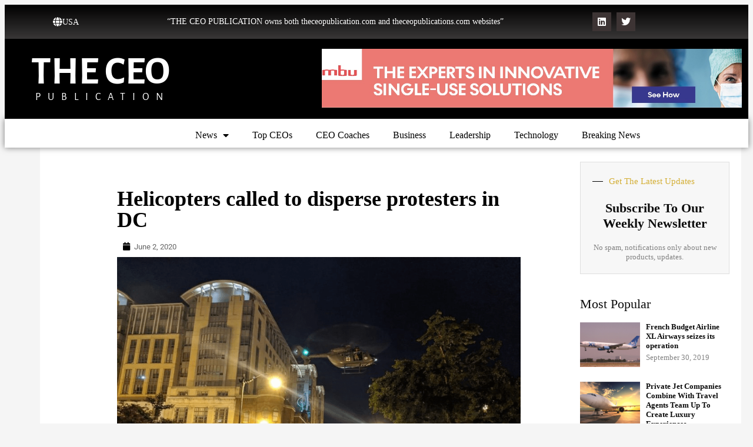

--- FILE ---
content_type: text/html; charset=UTF-8
request_url: https://theceopublication.com/helicopters-called-to-disperse-protesters-in-dc/
body_size: 19092
content:
<!DOCTYPE html>
<html dir="ltr" lang="en-US" prefix="og: https://ogp.me/ns#">
<head>
	<meta charset="UTF-8">
	<meta name="viewport" content="width=device-width, initial-scale=1.0, viewport-fit=cover" />			<title>
			Helicopters called to disperse protesters in DC		</title>
			<style>img:is([sizes="auto" i], [sizes^="auto," i]) { contain-intrinsic-size: 3000px 1500px }</style>
	
		<!-- All in One SEO 4.9.3 - aioseo.com -->
	<meta name="description" content="June 2, 2020: There were military helicopters, police black hawk called into to control the protesters in Washington DC..." />
	<meta name="robots" content="max-image-preview:large" />
	<meta name="author" content="theceomag-admin"/>
	<link rel="canonical" href="https://theceopublication.com/helicopters-called-to-disperse-protesters-in-dc/" />
	<meta name="generator" content="All in One SEO (AIOSEO) 4.9.3" />
		<meta property="og:locale" content="en_US" />
		<meta property="og:site_name" content="THE CEO PUBLICATION" />
		<meta property="og:type" content="article" />
		<meta property="og:title" content="Helicopters called to disperse protesters in DC" />
		<meta property="og:description" content="June 2, 2020: There were military helicopters, police black hawk called into to control the protesters in Washington DC..." />
		<meta property="og:url" content="https://theceopublication.com/helicopters-called-to-disperse-protesters-in-dc/" />
		<meta property="article:published_time" content="2020-06-02T19:19:34+00:00" />
		<meta property="article:modified_time" content="2021-10-19T11:20:24+00:00" />
		<meta name="twitter:card" content="summary_large_image" />
		<meta name="twitter:title" content="Helicopters called to disperse protesters in DC" />
		<meta name="twitter:description" content="June 2, 2020: There were military helicopters, police black hawk called into to control the protesters in Washington DC..." />
		<script type="application/ld+json" class="aioseo-schema">
			{"@context":"https:\/\/schema.org","@graph":[{"@type":"BlogPosting","@id":"https:\/\/theceopublication.com\/helicopters-called-to-disperse-protesters-in-dc\/#blogposting","name":"Helicopters called to disperse protesters in DC","headline":"Helicopters called to disperse protesters in DC","author":{"@id":"https:\/\/theceopublication.com\/author\/magadmin\/#author"},"publisher":{"@id":"https:\/\/theceopublication.com\/#organization"},"image":{"@type":"ImageObject","url":"https:\/\/theceopublication.com\/wp-content\/uploads\/2020\/06\/d3pic3.png","width":900,"height":675,"caption":"Helicopters called to disperse protesters in DC"},"datePublished":"2020-06-02T19:19:34+00:00","dateModified":"2021-10-19T11:20:24+00:00","inLanguage":"en-US","mainEntityOfPage":{"@id":"https:\/\/theceopublication.com\/helicopters-called-to-disperse-protesters-in-dc\/#webpage"},"isPartOf":{"@id":"https:\/\/theceopublication.com\/helicopters-called-to-disperse-protesters-in-dc\/#webpage"},"articleSection":"Current Events"},{"@type":"BreadcrumbList","@id":"https:\/\/theceopublication.com\/helicopters-called-to-disperse-protesters-in-dc\/#breadcrumblist","itemListElement":[{"@type":"ListItem","@id":"https:\/\/theceopublication.com#listItem","position":1,"name":"Home","item":"https:\/\/theceopublication.com","nextItem":{"@type":"ListItem","@id":"https:\/\/theceopublication.com\/category\/news\/#listItem","name":"News"}},{"@type":"ListItem","@id":"https:\/\/theceopublication.com\/category\/news\/#listItem","position":2,"name":"News","item":"https:\/\/theceopublication.com\/category\/news\/","nextItem":{"@type":"ListItem","@id":"https:\/\/theceopublication.com\/category\/news\/all\/#listItem","name":"Current Events"},"previousItem":{"@type":"ListItem","@id":"https:\/\/theceopublication.com#listItem","name":"Home"}},{"@type":"ListItem","@id":"https:\/\/theceopublication.com\/category\/news\/all\/#listItem","position":3,"name":"Current Events","item":"https:\/\/theceopublication.com\/category\/news\/all\/","nextItem":{"@type":"ListItem","@id":"https:\/\/theceopublication.com\/helicopters-called-to-disperse-protesters-in-dc\/#listItem","name":"Helicopters called to disperse protesters in DC"},"previousItem":{"@type":"ListItem","@id":"https:\/\/theceopublication.com\/category\/news\/#listItem","name":"News"}},{"@type":"ListItem","@id":"https:\/\/theceopublication.com\/helicopters-called-to-disperse-protesters-in-dc\/#listItem","position":4,"name":"Helicopters called to disperse protesters in DC","previousItem":{"@type":"ListItem","@id":"https:\/\/theceopublication.com\/category\/news\/all\/#listItem","name":"Current Events"}}]},{"@type":"Organization","@id":"https:\/\/theceopublication.com\/#organization","name":"THE CEO PUBLICATION","description":"The CEO Publication","url":"https:\/\/theceopublication.com\/"},{"@type":"Person","@id":"https:\/\/theceopublication.com\/author\/magadmin\/#author","url":"https:\/\/theceopublication.com\/author\/magadmin\/","name":"theceomag-admin"},{"@type":"WebPage","@id":"https:\/\/theceopublication.com\/helicopters-called-to-disperse-protesters-in-dc\/#webpage","url":"https:\/\/theceopublication.com\/helicopters-called-to-disperse-protesters-in-dc\/","name":"Helicopters called to disperse protesters in DC","description":"June 2, 2020: There were military helicopters, police black hawk called into to control the protesters in Washington DC...","inLanguage":"en-US","isPartOf":{"@id":"https:\/\/theceopublication.com\/#website"},"breadcrumb":{"@id":"https:\/\/theceopublication.com\/helicopters-called-to-disperse-protesters-in-dc\/#breadcrumblist"},"author":{"@id":"https:\/\/theceopublication.com\/author\/magadmin\/#author"},"creator":{"@id":"https:\/\/theceopublication.com\/author\/magadmin\/#author"},"image":{"@type":"ImageObject","url":"https:\/\/theceopublication.com\/wp-content\/uploads\/2020\/06\/d3pic3.png","@id":"https:\/\/theceopublication.com\/helicopters-called-to-disperse-protesters-in-dc\/#mainImage","width":900,"height":675,"caption":"Helicopters called to disperse protesters in DC"},"primaryImageOfPage":{"@id":"https:\/\/theceopublication.com\/helicopters-called-to-disperse-protesters-in-dc\/#mainImage"},"datePublished":"2020-06-02T19:19:34+00:00","dateModified":"2021-10-19T11:20:24+00:00"},{"@type":"WebSite","@id":"https:\/\/theceopublication.com\/#website","url":"https:\/\/theceopublication.com\/","name":"THE CEO PUBLICATION","description":"The CEO Publication","inLanguage":"en-US","publisher":{"@id":"https:\/\/theceopublication.com\/#organization"}}]}
		</script>
		<!-- All in One SEO -->

<script type="text/javascript">
/* <![CDATA[ */
window._wpemojiSettings = {"baseUrl":"https:\/\/s.w.org\/images\/core\/emoji\/16.0.1\/72x72\/","ext":".png","svgUrl":"https:\/\/s.w.org\/images\/core\/emoji\/16.0.1\/svg\/","svgExt":".svg","source":{"concatemoji":"https:\/\/theceopublication.com\/wp-includes\/js\/wp-emoji-release.min.js?ver=6.8.3"}};
/*! This file is auto-generated */
!function(s,n){var o,i,e;function c(e){try{var t={supportTests:e,timestamp:(new Date).valueOf()};sessionStorage.setItem(o,JSON.stringify(t))}catch(e){}}function p(e,t,n){e.clearRect(0,0,e.canvas.width,e.canvas.height),e.fillText(t,0,0);var t=new Uint32Array(e.getImageData(0,0,e.canvas.width,e.canvas.height).data),a=(e.clearRect(0,0,e.canvas.width,e.canvas.height),e.fillText(n,0,0),new Uint32Array(e.getImageData(0,0,e.canvas.width,e.canvas.height).data));return t.every(function(e,t){return e===a[t]})}function u(e,t){e.clearRect(0,0,e.canvas.width,e.canvas.height),e.fillText(t,0,0);for(var n=e.getImageData(16,16,1,1),a=0;a<n.data.length;a++)if(0!==n.data[a])return!1;return!0}function f(e,t,n,a){switch(t){case"flag":return n(e,"\ud83c\udff3\ufe0f\u200d\u26a7\ufe0f","\ud83c\udff3\ufe0f\u200b\u26a7\ufe0f")?!1:!n(e,"\ud83c\udde8\ud83c\uddf6","\ud83c\udde8\u200b\ud83c\uddf6")&&!n(e,"\ud83c\udff4\udb40\udc67\udb40\udc62\udb40\udc65\udb40\udc6e\udb40\udc67\udb40\udc7f","\ud83c\udff4\u200b\udb40\udc67\u200b\udb40\udc62\u200b\udb40\udc65\u200b\udb40\udc6e\u200b\udb40\udc67\u200b\udb40\udc7f");case"emoji":return!a(e,"\ud83e\udedf")}return!1}function g(e,t,n,a){var r="undefined"!=typeof WorkerGlobalScope&&self instanceof WorkerGlobalScope?new OffscreenCanvas(300,150):s.createElement("canvas"),o=r.getContext("2d",{willReadFrequently:!0}),i=(o.textBaseline="top",o.font="600 32px Arial",{});return e.forEach(function(e){i[e]=t(o,e,n,a)}),i}function t(e){var t=s.createElement("script");t.src=e,t.defer=!0,s.head.appendChild(t)}"undefined"!=typeof Promise&&(o="wpEmojiSettingsSupports",i=["flag","emoji"],n.supports={everything:!0,everythingExceptFlag:!0},e=new Promise(function(e){s.addEventListener("DOMContentLoaded",e,{once:!0})}),new Promise(function(t){var n=function(){try{var e=JSON.parse(sessionStorage.getItem(o));if("object"==typeof e&&"number"==typeof e.timestamp&&(new Date).valueOf()<e.timestamp+604800&&"object"==typeof e.supportTests)return e.supportTests}catch(e){}return null}();if(!n){if("undefined"!=typeof Worker&&"undefined"!=typeof OffscreenCanvas&&"undefined"!=typeof URL&&URL.createObjectURL&&"undefined"!=typeof Blob)try{var e="postMessage("+g.toString()+"("+[JSON.stringify(i),f.toString(),p.toString(),u.toString()].join(",")+"));",a=new Blob([e],{type:"text/javascript"}),r=new Worker(URL.createObjectURL(a),{name:"wpTestEmojiSupports"});return void(r.onmessage=function(e){c(n=e.data),r.terminate(),t(n)})}catch(e){}c(n=g(i,f,p,u))}t(n)}).then(function(e){for(var t in e)n.supports[t]=e[t],n.supports.everything=n.supports.everything&&n.supports[t],"flag"!==t&&(n.supports.everythingExceptFlag=n.supports.everythingExceptFlag&&n.supports[t]);n.supports.everythingExceptFlag=n.supports.everythingExceptFlag&&!n.supports.flag,n.DOMReady=!1,n.readyCallback=function(){n.DOMReady=!0}}).then(function(){return e}).then(function(){var e;n.supports.everything||(n.readyCallback(),(e=n.source||{}).concatemoji?t(e.concatemoji):e.wpemoji&&e.twemoji&&(t(e.twemoji),t(e.wpemoji)))}))}((window,document),window._wpemojiSettings);
/* ]]> */
</script>
<style id='wp-emoji-styles-inline-css' type='text/css'>

	img.wp-smiley, img.emoji {
		display: inline !important;
		border: none !important;
		box-shadow: none !important;
		height: 1em !important;
		width: 1em !important;
		margin: 0 0.07em !important;
		vertical-align: -0.1em !important;
		background: none !important;
		padding: 0 !important;
	}
</style>
<style id='classic-theme-styles-inline-css' type='text/css'>
/*! This file is auto-generated */
.wp-block-button__link{color:#fff;background-color:#32373c;border-radius:9999px;box-shadow:none;text-decoration:none;padding:calc(.667em + 2px) calc(1.333em + 2px);font-size:1.125em}.wp-block-file__button{background:#32373c;color:#fff;text-decoration:none}
</style>
<link rel='stylesheet' id='aioseo/css/src/vue/standalone/blocks/table-of-contents/global.scss-css' href='https://theceopublication.com/wp-content/plugins/all-in-one-seo-pack/dist/Lite/assets/css/table-of-contents/global.e90f6d47.css?ver=4.9.3' type='text/css' media='all' />
<style id='global-styles-inline-css' type='text/css'>
:root{--wp--preset--aspect-ratio--square: 1;--wp--preset--aspect-ratio--4-3: 4/3;--wp--preset--aspect-ratio--3-4: 3/4;--wp--preset--aspect-ratio--3-2: 3/2;--wp--preset--aspect-ratio--2-3: 2/3;--wp--preset--aspect-ratio--16-9: 16/9;--wp--preset--aspect-ratio--9-16: 9/16;--wp--preset--color--black: #000000;--wp--preset--color--cyan-bluish-gray: #abb8c3;--wp--preset--color--white: #ffffff;--wp--preset--color--pale-pink: #f78da7;--wp--preset--color--vivid-red: #cf2e2e;--wp--preset--color--luminous-vivid-orange: #ff6900;--wp--preset--color--luminous-vivid-amber: #fcb900;--wp--preset--color--light-green-cyan: #7bdcb5;--wp--preset--color--vivid-green-cyan: #00d084;--wp--preset--color--pale-cyan-blue: #8ed1fc;--wp--preset--color--vivid-cyan-blue: #0693e3;--wp--preset--color--vivid-purple: #9b51e0;--wp--preset--gradient--vivid-cyan-blue-to-vivid-purple: linear-gradient(135deg,rgba(6,147,227,1) 0%,rgb(155,81,224) 100%);--wp--preset--gradient--light-green-cyan-to-vivid-green-cyan: linear-gradient(135deg,rgb(122,220,180) 0%,rgb(0,208,130) 100%);--wp--preset--gradient--luminous-vivid-amber-to-luminous-vivid-orange: linear-gradient(135deg,rgba(252,185,0,1) 0%,rgba(255,105,0,1) 100%);--wp--preset--gradient--luminous-vivid-orange-to-vivid-red: linear-gradient(135deg,rgba(255,105,0,1) 0%,rgb(207,46,46) 100%);--wp--preset--gradient--very-light-gray-to-cyan-bluish-gray: linear-gradient(135deg,rgb(238,238,238) 0%,rgb(169,184,195) 100%);--wp--preset--gradient--cool-to-warm-spectrum: linear-gradient(135deg,rgb(74,234,220) 0%,rgb(151,120,209) 20%,rgb(207,42,186) 40%,rgb(238,44,130) 60%,rgb(251,105,98) 80%,rgb(254,248,76) 100%);--wp--preset--gradient--blush-light-purple: linear-gradient(135deg,rgb(255,206,236) 0%,rgb(152,150,240) 100%);--wp--preset--gradient--blush-bordeaux: linear-gradient(135deg,rgb(254,205,165) 0%,rgb(254,45,45) 50%,rgb(107,0,62) 100%);--wp--preset--gradient--luminous-dusk: linear-gradient(135deg,rgb(255,203,112) 0%,rgb(199,81,192) 50%,rgb(65,88,208) 100%);--wp--preset--gradient--pale-ocean: linear-gradient(135deg,rgb(255,245,203) 0%,rgb(182,227,212) 50%,rgb(51,167,181) 100%);--wp--preset--gradient--electric-grass: linear-gradient(135deg,rgb(202,248,128) 0%,rgb(113,206,126) 100%);--wp--preset--gradient--midnight: linear-gradient(135deg,rgb(2,3,129) 0%,rgb(40,116,252) 100%);--wp--preset--font-size--small: 13px;--wp--preset--font-size--medium: 20px;--wp--preset--font-size--large: 36px;--wp--preset--font-size--x-large: 42px;--wp--preset--spacing--20: 0.44rem;--wp--preset--spacing--30: 0.67rem;--wp--preset--spacing--40: 1rem;--wp--preset--spacing--50: 1.5rem;--wp--preset--spacing--60: 2.25rem;--wp--preset--spacing--70: 3.38rem;--wp--preset--spacing--80: 5.06rem;--wp--preset--shadow--natural: 6px 6px 9px rgba(0, 0, 0, 0.2);--wp--preset--shadow--deep: 12px 12px 50px rgba(0, 0, 0, 0.4);--wp--preset--shadow--sharp: 6px 6px 0px rgba(0, 0, 0, 0.2);--wp--preset--shadow--outlined: 6px 6px 0px -3px rgba(255, 255, 255, 1), 6px 6px rgba(0, 0, 0, 1);--wp--preset--shadow--crisp: 6px 6px 0px rgba(0, 0, 0, 1);}:where(.is-layout-flex){gap: 0.5em;}:where(.is-layout-grid){gap: 0.5em;}body .is-layout-flex{display: flex;}.is-layout-flex{flex-wrap: wrap;align-items: center;}.is-layout-flex > :is(*, div){margin: 0;}body .is-layout-grid{display: grid;}.is-layout-grid > :is(*, div){margin: 0;}:where(.wp-block-columns.is-layout-flex){gap: 2em;}:where(.wp-block-columns.is-layout-grid){gap: 2em;}:where(.wp-block-post-template.is-layout-flex){gap: 1.25em;}:where(.wp-block-post-template.is-layout-grid){gap: 1.25em;}.has-black-color{color: var(--wp--preset--color--black) !important;}.has-cyan-bluish-gray-color{color: var(--wp--preset--color--cyan-bluish-gray) !important;}.has-white-color{color: var(--wp--preset--color--white) !important;}.has-pale-pink-color{color: var(--wp--preset--color--pale-pink) !important;}.has-vivid-red-color{color: var(--wp--preset--color--vivid-red) !important;}.has-luminous-vivid-orange-color{color: var(--wp--preset--color--luminous-vivid-orange) !important;}.has-luminous-vivid-amber-color{color: var(--wp--preset--color--luminous-vivid-amber) !important;}.has-light-green-cyan-color{color: var(--wp--preset--color--light-green-cyan) !important;}.has-vivid-green-cyan-color{color: var(--wp--preset--color--vivid-green-cyan) !important;}.has-pale-cyan-blue-color{color: var(--wp--preset--color--pale-cyan-blue) !important;}.has-vivid-cyan-blue-color{color: var(--wp--preset--color--vivid-cyan-blue) !important;}.has-vivid-purple-color{color: var(--wp--preset--color--vivid-purple) !important;}.has-black-background-color{background-color: var(--wp--preset--color--black) !important;}.has-cyan-bluish-gray-background-color{background-color: var(--wp--preset--color--cyan-bluish-gray) !important;}.has-white-background-color{background-color: var(--wp--preset--color--white) !important;}.has-pale-pink-background-color{background-color: var(--wp--preset--color--pale-pink) !important;}.has-vivid-red-background-color{background-color: var(--wp--preset--color--vivid-red) !important;}.has-luminous-vivid-orange-background-color{background-color: var(--wp--preset--color--luminous-vivid-orange) !important;}.has-luminous-vivid-amber-background-color{background-color: var(--wp--preset--color--luminous-vivid-amber) !important;}.has-light-green-cyan-background-color{background-color: var(--wp--preset--color--light-green-cyan) !important;}.has-vivid-green-cyan-background-color{background-color: var(--wp--preset--color--vivid-green-cyan) !important;}.has-pale-cyan-blue-background-color{background-color: var(--wp--preset--color--pale-cyan-blue) !important;}.has-vivid-cyan-blue-background-color{background-color: var(--wp--preset--color--vivid-cyan-blue) !important;}.has-vivid-purple-background-color{background-color: var(--wp--preset--color--vivid-purple) !important;}.has-black-border-color{border-color: var(--wp--preset--color--black) !important;}.has-cyan-bluish-gray-border-color{border-color: var(--wp--preset--color--cyan-bluish-gray) !important;}.has-white-border-color{border-color: var(--wp--preset--color--white) !important;}.has-pale-pink-border-color{border-color: var(--wp--preset--color--pale-pink) !important;}.has-vivid-red-border-color{border-color: var(--wp--preset--color--vivid-red) !important;}.has-luminous-vivid-orange-border-color{border-color: var(--wp--preset--color--luminous-vivid-orange) !important;}.has-luminous-vivid-amber-border-color{border-color: var(--wp--preset--color--luminous-vivid-amber) !important;}.has-light-green-cyan-border-color{border-color: var(--wp--preset--color--light-green-cyan) !important;}.has-vivid-green-cyan-border-color{border-color: var(--wp--preset--color--vivid-green-cyan) !important;}.has-pale-cyan-blue-border-color{border-color: var(--wp--preset--color--pale-cyan-blue) !important;}.has-vivid-cyan-blue-border-color{border-color: var(--wp--preset--color--vivid-cyan-blue) !important;}.has-vivid-purple-border-color{border-color: var(--wp--preset--color--vivid-purple) !important;}.has-vivid-cyan-blue-to-vivid-purple-gradient-background{background: var(--wp--preset--gradient--vivid-cyan-blue-to-vivid-purple) !important;}.has-light-green-cyan-to-vivid-green-cyan-gradient-background{background: var(--wp--preset--gradient--light-green-cyan-to-vivid-green-cyan) !important;}.has-luminous-vivid-amber-to-luminous-vivid-orange-gradient-background{background: var(--wp--preset--gradient--luminous-vivid-amber-to-luminous-vivid-orange) !important;}.has-luminous-vivid-orange-to-vivid-red-gradient-background{background: var(--wp--preset--gradient--luminous-vivid-orange-to-vivid-red) !important;}.has-very-light-gray-to-cyan-bluish-gray-gradient-background{background: var(--wp--preset--gradient--very-light-gray-to-cyan-bluish-gray) !important;}.has-cool-to-warm-spectrum-gradient-background{background: var(--wp--preset--gradient--cool-to-warm-spectrum) !important;}.has-blush-light-purple-gradient-background{background: var(--wp--preset--gradient--blush-light-purple) !important;}.has-blush-bordeaux-gradient-background{background: var(--wp--preset--gradient--blush-bordeaux) !important;}.has-luminous-dusk-gradient-background{background: var(--wp--preset--gradient--luminous-dusk) !important;}.has-pale-ocean-gradient-background{background: var(--wp--preset--gradient--pale-ocean) !important;}.has-electric-grass-gradient-background{background: var(--wp--preset--gradient--electric-grass) !important;}.has-midnight-gradient-background{background: var(--wp--preset--gradient--midnight) !important;}.has-small-font-size{font-size: var(--wp--preset--font-size--small) !important;}.has-medium-font-size{font-size: var(--wp--preset--font-size--medium) !important;}.has-large-font-size{font-size: var(--wp--preset--font-size--large) !important;}.has-x-large-font-size{font-size: var(--wp--preset--font-size--x-large) !important;}
:where(.wp-block-post-template.is-layout-flex){gap: 1.25em;}:where(.wp-block-post-template.is-layout-grid){gap: 1.25em;}
:where(.wp-block-columns.is-layout-flex){gap: 2em;}:where(.wp-block-columns.is-layout-grid){gap: 2em;}
:root :where(.wp-block-pullquote){font-size: 1.5em;line-height: 1.6;}
</style>
<link rel='stylesheet' id='elementor-icons-css' href='https://theceopublication.com/wp-content/plugins/elementor/assets/lib/eicons/css/elementor-icons.min.css?ver=5.46.0' type='text/css' media='all' />
<link rel='stylesheet' id='elementor-frontend-css' href='https://theceopublication.com/wp-content/plugins/elementor/assets/css/frontend.min.css?ver=3.34.2' type='text/css' media='all' />
<link rel='stylesheet' id='elementor-post-853-css' href='https://theceopublication.com/wp-content/uploads/elementor/css/post-853.css?ver=1769359285' type='text/css' media='all' />
<link rel='stylesheet' id='elementor-pro-css' href='https://theceopublication.com/wp-content/plugins/elementor-pro/assets/css/frontend.min.css?ver=3.7.5' type='text/css' media='all' />
<link rel='stylesheet' id='widget-heading-css' href='https://theceopublication.com/wp-content/plugins/elementor/assets/css/widget-heading.min.css?ver=3.34.2' type='text/css' media='all' />
<link rel='stylesheet' id='elementor-icons-shared-0-css' href='https://theceopublication.com/wp-content/plugins/elementor/assets/lib/font-awesome/css/fontawesome.min.css?ver=5.15.3' type='text/css' media='all' />
<link rel='stylesheet' id='elementor-icons-fa-regular-css' href='https://theceopublication.com/wp-content/plugins/elementor/assets/lib/font-awesome/css/regular.min.css?ver=5.15.3' type='text/css' media='all' />
<link rel='stylesheet' id='elementor-icons-fa-solid-css' href='https://theceopublication.com/wp-content/plugins/elementor/assets/lib/font-awesome/css/solid.min.css?ver=5.15.3' type='text/css' media='all' />
<link rel='stylesheet' id='widget-image-css' href='https://theceopublication.com/wp-content/plugins/elementor/assets/css/widget-image.min.css?ver=3.34.2' type='text/css' media='all' />
<link rel='stylesheet' id='widget-divider-css' href='https://theceopublication.com/wp-content/plugins/elementor/assets/css/widget-divider.min.css?ver=3.34.2' type='text/css' media='all' />
<link rel='stylesheet' id='elementor-post-2832-css' href='https://theceopublication.com/wp-content/uploads/elementor/css/post-2832.css?ver=1769390172' type='text/css' media='all' />
<link rel='stylesheet' id='elementor-post-1092-css' href='https://theceopublication.com/wp-content/uploads/elementor/css/post-1092.css?ver=1769359285' type='text/css' media='all' />
<link rel='stylesheet' id='elementor-post-3618-css' href='https://theceopublication.com/wp-content/uploads/elementor/css/post-3618.css?ver=1769359285' type='text/css' media='all' />
<link rel='stylesheet' id='eael-general-css' href='https://theceopublication.com/wp-content/plugins/essential-addons-for-elementor-lite/assets/front-end/css/view/general.min.css?ver=6.5.8' type='text/css' media='all' />
<link rel='stylesheet' id='bdt-uikit-css' href='https://theceopublication.com/wp-content/plugins/bdthemes-prime-slider-lite/assets/css/bdt-uikit.css?ver=3.21.7' type='text/css' media='all' />
<link rel='stylesheet' id='prime-slider-site-css' href='https://theceopublication.com/wp-content/plugins/bdthemes-prime-slider-lite/assets/css/prime-slider-site.css?ver=4.1.3' type='text/css' media='all' />
<link rel='stylesheet' id='elementor-gf-local-roboto-css' href='https://theceopublication.com/wp-content/uploads/elementor/google-fonts/css/roboto.css?ver=1742236123' type='text/css' media='all' />
<link rel='stylesheet' id='elementor-gf-local-robotoslab-css' href='https://theceopublication.com/wp-content/uploads/elementor/google-fonts/css/robotoslab.css?ver=1742236133' type='text/css' media='all' />
<link rel='stylesheet' id='elementor-gf-local-alegreyasans-css' href='https://theceopublication.com/wp-content/uploads/elementor/google-fonts/css/alegreyasans.css?ver=1742236141' type='text/css' media='all' />
<link rel='stylesheet' id='elementor-icons-fa-brands-css' href='https://theceopublication.com/wp-content/plugins/elementor/assets/lib/font-awesome/css/brands.min.css?ver=5.15.3' type='text/css' media='all' />
<script type="text/javascript" src="https://theceopublication.com/wp-includes/js/jquery/jquery.min.js?ver=3.7.1" id="jquery-core-js"></script>
<script type="text/javascript" src="https://theceopublication.com/wp-includes/js/jquery/jquery-migrate.min.js?ver=3.4.1" id="jquery-migrate-js"></script>
<script type="text/javascript" src="https://theceopublication.com/wp-content/plugins/flowpaper-lite-pdf-flipbook/assets/lity/lity.min.js" id="lity-js-js"></script>
<script type="text/javascript" src="https://theceopublication.com/wp-content/plugins/bdthemes-prime-slider-lite/assets/js/bdt-uikit.min.js?ver=3.21.7" id="bdt-uikit-js"></script>
<link rel="https://api.w.org/" href="https://theceopublication.com/wp-json/" /><link rel="alternate" title="JSON" type="application/json" href="https://theceopublication.com/wp-json/wp/v2/posts/2832" /><link rel="EditURI" type="application/rsd+xml" title="RSD" href="https://theceopublication.com/xmlrpc.php?rsd" />
<meta name="generator" content="WordPress 6.8.3" />
<link rel='shortlink' href='https://theceopublication.com/?p=2832' />
<link rel="alternate" title="oEmbed (JSON)" type="application/json+oembed" href="https://theceopublication.com/wp-json/oembed/1.0/embed?url=https%3A%2F%2Ftheceopublication.com%2Fhelicopters-called-to-disperse-protesters-in-dc%2F" />
<link rel="alternate" title="oEmbed (XML)" type="text/xml+oembed" href="https://theceopublication.com/wp-json/oembed/1.0/embed?url=https%3A%2F%2Ftheceopublication.com%2Fhelicopters-called-to-disperse-protesters-in-dc%2F&#038;format=xml" />
<meta name="generator" content="Elementor 3.34.2; features: additional_custom_breakpoints; settings: css_print_method-external, google_font-enabled, font_display-auto">
<!-- Global site tag (gtag.js) - Google Analytics -->
<script async src="https://www.googletagmanager.com/gtag/js?id=G-149RY74HKJ"></script>
<script>
  window.dataLayer = window.dataLayer || [];
  function gtag(){dataLayer.push(arguments);}
  gtag('js', new Date());

  gtag('config', 'G-149RY74HKJ');
</script>
			<style>
				.e-con.e-parent:nth-of-type(n+4):not(.e-lazyloaded):not(.e-no-lazyload),
				.e-con.e-parent:nth-of-type(n+4):not(.e-lazyloaded):not(.e-no-lazyload) * {
					background-image: none !important;
				}
				@media screen and (max-height: 1024px) {
					.e-con.e-parent:nth-of-type(n+3):not(.e-lazyloaded):not(.e-no-lazyload),
					.e-con.e-parent:nth-of-type(n+3):not(.e-lazyloaded):not(.e-no-lazyload) * {
						background-image: none !important;
					}
				}
				@media screen and (max-height: 640px) {
					.e-con.e-parent:nth-of-type(n+2):not(.e-lazyloaded):not(.e-no-lazyload),
					.e-con.e-parent:nth-of-type(n+2):not(.e-lazyloaded):not(.e-no-lazyload) * {
						background-image: none !important;
					}
				}
			</style>
			<!-- Google Tag Manager -->
<script>(function(w,d,s,l,i){w[l]=w[l]||[];w[l].push({'gtm.start':
new Date().getTime(),event:'gtm.js'});var f=d.getElementsByTagName(s)[0],
j=d.createElement(s),dl=l!='dataLayer'?'&l='+l:'';j.async=true;j.src=
'https://www.googletagmanager.com/gtm.js?id='+i+dl;f.parentNode.insertBefore(j,f);
})(window,document,'script','dataLayer','GTM-PTPL5QP');</script>
<!-- End Google Tag Manager --><link rel="icon" href="https://theceopublication.com/wp-content/uploads/2024/03/cropped-favicon-32x32.png" sizes="32x32" />
<link rel="icon" href="https://theceopublication.com/wp-content/uploads/2024/03/cropped-favicon-192x192.png" sizes="192x192" />
<link rel="apple-touch-icon" href="https://theceopublication.com/wp-content/uploads/2024/03/cropped-favicon-180x180.png" />
<meta name="msapplication-TileImage" content="https://theceopublication.com/wp-content/uploads/2024/03/cropped-favicon-270x270.png" />
</head>
<body class="wp-singular post-template post-template-elementor_header_footer single single-post postid-2832 single-format-standard wp-theme-Newspaper elementor-default elementor-template-full-width elementor-kit-853 elementor-page elementor-page-2832">
<!-- Google Tag Manager (noscript) -->
<noscript><iframe src="https://www.googletagmanager.com/ns.html?id=GTM-PTPL5QP"
height="0" width="0" style="display:none;visibility:hidden"></iframe></noscript>
<!-- End Google Tag Manager (noscript) -->

		<div data-elementor-type="header" data-elementor-id="1092" class="elementor elementor-1092 elementor-location-header">
					<div class="elementor-section-wrap">
								<header class="elementor-section elementor-top-section elementor-element elementor-element-aebe244 elementor-section-full_width elementor-section-height-default elementor-section-height-default" data-id="aebe244" data-element_type="section">
						<div class="elementor-container elementor-column-gap-default">
					<div class="elementor-column elementor-col-100 elementor-top-column elementor-element elementor-element-e4cd02d" data-id="e4cd02d" data-element_type="column">
			<div class="elementor-widget-wrap elementor-element-populated">
						<section class="elementor-section elementor-inner-section elementor-element elementor-element-3202d33 elementor-hidden-mobile elementor-section-boxed elementor-section-height-default elementor-section-height-default" data-id="3202d33" data-element_type="section" data-settings="{&quot;background_background&quot;:&quot;gradient&quot;}">
						<div class="elementor-container elementor-column-gap-default">
					<div class="elementor-column elementor-col-100 elementor-inner-column elementor-element elementor-element-0a0ce41" data-id="0a0ce41" data-element_type="column">
			<div class="elementor-widget-wrap elementor-element-populated">
						<div class="elementor-element elementor-element-007c581 elementor-position-inline-start elementor-widget__width-auto elementor-view-default elementor-mobile-position-block-start elementor-widget elementor-widget-icon-box" data-id="007c581" data-element_type="widget" data-widget_type="icon-box.default">
				<div class="elementor-widget-container">
							<div class="elementor-icon-box-wrapper">

						<div class="elementor-icon-box-icon">
				<span  class="elementor-icon">
				<i aria-hidden="true" class="fas fa-globe"></i>				</span>
			</div>
			
						<div class="elementor-icon-box-content">

									<span class="elementor-icon-box-title">
						<span  >
							USA						</span>
					</span>
				
				
			</div>
			
		</div>
						</div>
				</div>
				<div class="elementor-element elementor-element-823a28b elementor-widget__width-auto elementor-widget elementor-widget-text-editor" data-id="823a28b" data-element_type="widget" data-widget_type="text-editor.default">
				<div class="elementor-widget-container">
									<p>“THE CEO PUBLICATION owns both theceopublication.com and theceopublications.com websites&#8221;</p>								</div>
				</div>
				<div class="elementor-element elementor-element-ec56ae1 e-grid-align-right elementor-widget__width-auto elementor-shape-rounded elementor-grid-0 elementor-widget elementor-widget-social-icons" data-id="ec56ae1" data-element_type="widget" data-widget_type="social-icons.default">
				<div class="elementor-widget-container">
							<div class="elementor-social-icons-wrapper elementor-grid" role="list">
							<span class="elementor-grid-item" role="listitem">
					<a class="elementor-icon elementor-social-icon elementor-social-icon-linkedin elementor-repeater-item-335ce5f" href="https://www.linkedin.com/company/the-ceo-publication" target="_blank">
						<span class="elementor-screen-only">Linkedin</span>
						<i aria-hidden="true" class="fab fa-linkedin"></i>					</a>
				</span>
							<span class="elementor-grid-item" role="listitem">
					<a class="elementor-icon elementor-social-icon elementor-social-icon-twitter elementor-repeater-item-f783e2b" href="https://twitter.com/theceopub?lang=en" target="_blank">
						<span class="elementor-screen-only">Twitter</span>
						<i aria-hidden="true" class="fab fa-twitter"></i>					</a>
				</span>
					</div>
						</div>
				</div>
					</div>
		</div>
					</div>
		</section>
				<section class="elementor-section elementor-inner-section elementor-element elementor-element-a1b91a5 elementor-section-boxed elementor-section-height-default elementor-section-height-default" data-id="a1b91a5" data-element_type="section" data-settings="{&quot;background_background&quot;:&quot;classic&quot;}">
						<div class="elementor-container elementor-column-gap-default">
					<div class="elementor-column elementor-col-50 elementor-inner-column elementor-element elementor-element-f96d6ea" data-id="f96d6ea" data-element_type="column">
			<div class="elementor-widget-wrap elementor-element-populated">
						<div class="elementor-element elementor-element-1779540 LOGO elementor-widget elementor-widget-heading" data-id="1779540" data-element_type="widget" data-widget_type="heading.default">
				<div class="elementor-widget-container">
					<h2 class="elementor-heading-title elementor-size-default"><a href="https://theceopublication.com">THE CEO</a></h2>				</div>
				</div>
				<div class="elementor-element elementor-element-842edcd elementor-widget elementor-widget-heading" data-id="842edcd" data-element_type="widget" data-widget_type="heading.default">
				<div class="elementor-widget-container">
					<h2 class="elementor-heading-title elementor-size-default">Publication</h2>				</div>
				</div>
				<div class="elementor-element elementor-element-c2f186a elementor-widget elementor-widget-html" data-id="c2f186a" data-element_type="widget" data-widget_type="html.default">
				<div class="elementor-widget-container">
					<!-- Global site tag (gtag.js) - Google Analytics -->
<script async src="https://www.googletagmanager.com/gtag/js?id=UA-221900757-1"></script>
<script>
  window.dataLayer = window.dataLayer || [];
  function gtag(){dataLayer.push(arguments);}
  gtag('js', new Date());

  gtag('config', 'UA-221900757-1');
</script>
				</div>
				</div>
					</div>
		</div>
				<div class="elementor-column elementor-col-50 elementor-inner-column elementor-element elementor-element-008a567" data-id="008a567" data-element_type="column">
			<div class="elementor-widget-wrap elementor-element-populated">
						<div class="elementor-element elementor-element-0bc305e elementor--h-position-center elementor--v-position-middle elementor-arrows-position-inside elementor-pagination-position-inside elementor-widget elementor-widget-slides" data-id="0bc305e" data-element_type="widget" data-settings="{&quot;navigation&quot;:&quot;both&quot;,&quot;autoplay&quot;:&quot;yes&quot;,&quot;pause_on_hover&quot;:&quot;yes&quot;,&quot;pause_on_interaction&quot;:&quot;yes&quot;,&quot;autoplay_speed&quot;:5000,&quot;infinite&quot;:&quot;yes&quot;,&quot;transition&quot;:&quot;slide&quot;,&quot;transition_speed&quot;:500}" data-widget_type="slides.default">
				<div class="elementor-widget-container">
							<div class="elementor-swiper">
			<div class="elementor-slides-wrapper elementor-main-swiper swiper-container" dir="ltr" data-animation="fadeInUp">
				<div class="swiper-wrapper elementor-slides">
										<div class="elementor-repeater-item-3a1a085 swiper-slide"><div class="swiper-slide-bg"></div><a class="swiper-slide-inner" href="https://www.ambuusa.com/the-single-use-endoscopy-leader/?utm_source=Industry_Tech&#038;utm_medium=paid&#038;utm_campaign=csuite&#038;utm_content=DigitalAd"><div class="swiper-slide-contents"></div></a></div>				</div>
							</div>
		</div>
						</div>
				</div>
					</div>
		</div>
					</div>
		</section>
				<section class="elementor-section elementor-inner-section elementor-element elementor-element-5fdacbd elementor-section-full_width elementor-section-height-default elementor-section-height-default" data-id="5fdacbd" data-element_type="section" data-settings="{&quot;background_background&quot;:&quot;classic&quot;,&quot;sticky&quot;:&quot;top&quot;,&quot;sticky_on&quot;:[&quot;desktop&quot;,&quot;tablet&quot;,&quot;mobile&quot;],&quot;sticky_offset&quot;:0,&quot;sticky_effects_offset&quot;:0}">
						<div class="elementor-container elementor-column-gap-default">
					<div class="elementor-column elementor-col-50 elementor-inner-column elementor-element elementor-element-78a1a20" data-id="78a1a20" data-element_type="column" data-settings="{&quot;background_background&quot;:&quot;classic&quot;}">
			<div class="elementor-widget-wrap elementor-element-populated">
						<div class="elementor-element elementor-element-74cc95b elementor-widget elementor-widget-image" data-id="74cc95b" data-element_type="widget" data-settings="{&quot;motion_fx_motion_fx_scrolling&quot;:&quot;yes&quot;,&quot;motion_fx_opacity_effect&quot;:&quot;yes&quot;,&quot;motion_fx_opacity_range&quot;:{&quot;unit&quot;:&quot;%&quot;,&quot;size&quot;:&quot;&quot;,&quot;sizes&quot;:{&quot;start&quot;:82,&quot;end&quot;:100}},&quot;motion_fx_motion_fx_mouse&quot;:&quot;yes&quot;,&quot;motion_fx_opacity_direction&quot;:&quot;out-in&quot;,&quot;motion_fx_opacity_level&quot;:{&quot;unit&quot;:&quot;px&quot;,&quot;size&quot;:10,&quot;sizes&quot;:[]},&quot;motion_fx_devices&quot;:[&quot;desktop&quot;,&quot;tablet&quot;,&quot;mobile&quot;]}" data-widget_type="image.default">
				<div class="elementor-widget-container">
																<a href="https://theceopublication.com/">
							<img fetchpriority="high" width="1592" height="600" src="https://theceopublication.com/wp-content/uploads/2020/07/theceo.png" class="attachment-full size-full wp-image-5449" alt="header logo" srcset="https://theceopublication.com/wp-content/uploads/2020/07/theceo.png 1592w, https://theceopublication.com/wp-content/uploads/2020/07/theceo-300x113.png 300w, https://theceopublication.com/wp-content/uploads/2020/07/theceo-1024x386.png 1024w, https://theceopublication.com/wp-content/uploads/2020/07/theceo-768x289.png 768w, https://theceopublication.com/wp-content/uploads/2020/07/theceo-1536x579.png 1536w, https://theceopublication.com/wp-content/uploads/2020/07/theceo-696x262.png 696w, https://theceopublication.com/wp-content/uploads/2020/07/theceo-1068x403.png 1068w, https://theceopublication.com/wp-content/uploads/2020/07/theceo-1114x420.png 1114w" sizes="(max-width: 1592px) 100vw, 1592px" />								</a>
															</div>
				</div>
					</div>
		</div>
				<div class="elementor-column elementor-col-50 elementor-inner-column elementor-element elementor-element-1f1cd77" data-id="1f1cd77" data-element_type="column">
			<div class="elementor-widget-wrap elementor-element-populated">
						<div class="elementor-element elementor-element-c5dd361 elementor-nav-menu__align-center elementor-nav-menu--dropdown-tablet elementor-nav-menu__text-align-aside elementor-nav-menu--toggle elementor-nav-menu--burger elementor-widget elementor-widget-nav-menu" data-id="c5dd361" data-element_type="widget" data-settings="{&quot;layout&quot;:&quot;horizontal&quot;,&quot;submenu_icon&quot;:{&quot;value&quot;:&quot;&lt;i class=\&quot;fas fa-caret-down\&quot;&gt;&lt;\/i&gt;&quot;,&quot;library&quot;:&quot;fa-solid&quot;},&quot;toggle&quot;:&quot;burger&quot;}" data-widget_type="nav-menu.default">
				<div class="elementor-widget-container">
								<nav migration_allowed="1" migrated="0" role="navigation" class="elementor-nav-menu--main elementor-nav-menu__container elementor-nav-menu--layout-horizontal e--pointer-underline e--animation-fade">
				<ul id="menu-1-c5dd361" class="elementor-nav-menu"><li class="menu-item menu-item-type-custom menu-item-object-custom menu-item-has-children menu-item-3504"><a href="https://theceopublication.com/news-2/" class="elementor-item">News</a>
<ul class="sub-menu elementor-nav-menu--dropdown">
	<li class="menu-item menu-item-type-post_type menu-item-object-page menu-item-3574"><a href="https://theceopublication.com/entertainment/" class="elementor-sub-item">Entertainment</a></li>
	<li class="menu-item menu-item-type-post_type menu-item-object-page menu-item-3573"><a href="https://theceopublication.com/generic/" class="elementor-sub-item">Generic</a></li>
	<li class="menu-item menu-item-type-post_type menu-item-object-page menu-item-3571"><a href="https://theceopublication.com/lifestyle/" class="elementor-sub-item">Lifestyle</a></li>
	<li class="menu-item menu-item-type-post_type menu-item-object-page menu-item-3569"><a href="https://theceopublication.com/sports/" class="elementor-sub-item">Sports</a></li>
	<li class="menu-item menu-item-type-post_type menu-item-object-page menu-item-3567"><a href="https://theceopublication.com/travel/" class="elementor-sub-item">Travel</a></li>
	<li class="menu-item menu-item-type-post_type menu-item-object-page menu-item-3570"><a href="https://theceopublication.com/politics/" class="elementor-sub-item">Politics</a></li>
</ul>
</li>
<li class="menu-item menu-item-type-custom menu-item-object-custom menu-item-183"><a href="/top-ceos/" class="elementor-item">Top CEOs</a></li>
<li class="menu-item menu-item-type-custom menu-item-object-custom menu-item-448"><a href="/ceo-coaches/" class="elementor-item">CEO Coaches</a></li>
<li class="menu-item menu-item-type-post_type menu-item-object-page menu-item-3575"><a href="https://theceopublication.com/business/" class="elementor-item">Business</a></li>
<li class="menu-item menu-item-type-post_type menu-item-object-page menu-item-3572"><a href="https://theceopublication.com/leadership/" class="elementor-item">Leadership</a></li>
<li class="menu-item menu-item-type-post_type menu-item-object-page menu-item-3568"><a href="https://theceopublication.com/technology/" class="elementor-item">Technology</a></li>
<li class="menu-item menu-item-type-custom menu-item-object-custom menu-item-3577"><a href="https://theceopublication.com/news-3/" class="elementor-item">Breaking News</a></li>
</ul>			</nav>
					<div class="elementor-menu-toggle" role="button" tabindex="0" aria-label="Menu Toggle" aria-expanded="false">
			<i aria-hidden="true" role="presentation" class="elementor-menu-toggle__icon--open eicon-menu-bar"></i><i aria-hidden="true" role="presentation" class="elementor-menu-toggle__icon--close eicon-close"></i>			<span class="elementor-screen-only">Menu</span>
		</div>
			<nav class="elementor-nav-menu--dropdown elementor-nav-menu__container" role="navigation" aria-hidden="true">
				<ul id="menu-2-c5dd361" class="elementor-nav-menu"><li class="menu-item menu-item-type-custom menu-item-object-custom menu-item-has-children menu-item-3504"><a href="https://theceopublication.com/news-2/" class="elementor-item" tabindex="-1">News</a>
<ul class="sub-menu elementor-nav-menu--dropdown">
	<li class="menu-item menu-item-type-post_type menu-item-object-page menu-item-3574"><a href="https://theceopublication.com/entertainment/" class="elementor-sub-item" tabindex="-1">Entertainment</a></li>
	<li class="menu-item menu-item-type-post_type menu-item-object-page menu-item-3573"><a href="https://theceopublication.com/generic/" class="elementor-sub-item" tabindex="-1">Generic</a></li>
	<li class="menu-item menu-item-type-post_type menu-item-object-page menu-item-3571"><a href="https://theceopublication.com/lifestyle/" class="elementor-sub-item" tabindex="-1">Lifestyle</a></li>
	<li class="menu-item menu-item-type-post_type menu-item-object-page menu-item-3569"><a href="https://theceopublication.com/sports/" class="elementor-sub-item" tabindex="-1">Sports</a></li>
	<li class="menu-item menu-item-type-post_type menu-item-object-page menu-item-3567"><a href="https://theceopublication.com/travel/" class="elementor-sub-item" tabindex="-1">Travel</a></li>
	<li class="menu-item menu-item-type-post_type menu-item-object-page menu-item-3570"><a href="https://theceopublication.com/politics/" class="elementor-sub-item" tabindex="-1">Politics</a></li>
</ul>
</li>
<li class="menu-item menu-item-type-custom menu-item-object-custom menu-item-183"><a href="/top-ceos/" class="elementor-item" tabindex="-1">Top CEOs</a></li>
<li class="menu-item menu-item-type-custom menu-item-object-custom menu-item-448"><a href="/ceo-coaches/" class="elementor-item" tabindex="-1">CEO Coaches</a></li>
<li class="menu-item menu-item-type-post_type menu-item-object-page menu-item-3575"><a href="https://theceopublication.com/business/" class="elementor-item" tabindex="-1">Business</a></li>
<li class="menu-item menu-item-type-post_type menu-item-object-page menu-item-3572"><a href="https://theceopublication.com/leadership/" class="elementor-item" tabindex="-1">Leadership</a></li>
<li class="menu-item menu-item-type-post_type menu-item-object-page menu-item-3568"><a href="https://theceopublication.com/technology/" class="elementor-item" tabindex="-1">Technology</a></li>
<li class="menu-item menu-item-type-custom menu-item-object-custom menu-item-3577"><a href="https://theceopublication.com/news-3/" class="elementor-item" tabindex="-1">Breaking News</a></li>
</ul>			</nav>
						</div>
				</div>
					</div>
		</div>
					</div>
		</section>
					</div>
		</div>
					</div>
		</header>
							</div>
				</div>
				<div data-elementor-type="wp-post" data-elementor-id="2832" class="elementor elementor-2832">
						<section class="elementor-section elementor-top-section elementor-element elementor-element-6ce86e11 elementor-section-full_width elementor-section-height-default elementor-section-height-default" data-id="6ce86e11" data-element_type="section" data-settings="{&quot;background_background&quot;:&quot;classic&quot;}">
						<div class="elementor-container elementor-column-gap-default">
					<div class="elementor-column elementor-col-50 elementor-top-column elementor-element elementor-element-38fb64d" data-id="38fb64d" data-element_type="column" data-settings="{&quot;background_background&quot;:&quot;classic&quot;}">
			<div class="elementor-widget-wrap elementor-element-populated">
						<div class="elementor-element elementor-element-59a45ff8 elementor-widget elementor-widget-heading" data-id="59a45ff8" data-element_type="widget" data-widget_type="heading.default">
				<div class="elementor-widget-container">
					<h2 class="elementor-heading-title elementor-size-default">Helicopters called to disperse protesters in DC</h2>				</div>
				</div>
				<section class="elementor-section elementor-inner-section elementor-element elementor-element-2d5c9fd6 elementor-section-boxed elementor-section-height-default elementor-section-height-default" data-id="2d5c9fd6" data-element_type="section">
						<div class="elementor-container elementor-column-gap-default">
					<div class="elementor-column elementor-col-100 elementor-inner-column elementor-element elementor-element-64e1d23d" data-id="64e1d23d" data-element_type="column">
			<div class="elementor-widget-wrap elementor-element-populated">
						<div class="elementor-element elementor-element-67158119 elementor-mobile-align-center elementor-widget elementor-widget-post-info" data-id="67158119" data-element_type="widget" data-widget_type="post-info.default">
				<div class="elementor-widget-container">
							<ul class="elementor-inline-items elementor-icon-list-items elementor-post-info">
								<li class="elementor-icon-list-item elementor-repeater-item-74f8788 elementor-inline-item" itemprop="datePublished">
						<a href="https://theceopublication.com/2020/06/02/">
											<span class="elementor-icon-list-icon">
								<i aria-hidden="true" class="fas fa-calendar"></i>							</span>
									<span class="elementor-icon-list-text elementor-post-info__item elementor-post-info__item--type-date">
										June 2, 2020					</span>
									</a>
				</li>
				</ul>
						</div>
				</div>
					</div>
		</div>
					</div>
		</section>
				<div class="elementor-element elementor-element-666ce48a elementor-widget elementor-widget-image" data-id="666ce48a" data-element_type="widget" data-widget_type="image.default">
				<div class="elementor-widget-container">
															<img decoding="async" width="900" height="675" src="https://theceopublication.com/wp-content/uploads/2020/06/d3pic3.png" class="attachment-full size-full wp-image-2833" alt="Helicopters called to disperse protesters in DC" srcset="https://theceopublication.com/wp-content/uploads/2020/06/d3pic3.png 900w, https://theceopublication.com/wp-content/uploads/2020/06/d3pic3-300x225.png 300w, https://theceopublication.com/wp-content/uploads/2020/06/d3pic3-768x576.png 768w, https://theceopublication.com/wp-content/uploads/2020/06/d3pic3-80x60.png 80w, https://theceopublication.com/wp-content/uploads/2020/06/d3pic3-265x198.png 265w, https://theceopublication.com/wp-content/uploads/2020/06/d3pic3-696x522.png 696w, https://theceopublication.com/wp-content/uploads/2020/06/d3pic3-560x420.png 560w" sizes="(max-width: 900px) 100vw, 900px" />															</div>
				</div>
				<div class="elementor-element elementor-element-7fcd47e elementor-widget elementor-widget-text-editor" data-id="7fcd47e" data-element_type="widget" data-widget_type="text-editor.default">
				<div class="elementor-widget-container">
									<p>June 2, 2020: There were military helicopters, police black hawk called into to control the protesters in Washington DC and the protestors hit the road late night the helicopters were at height of roof top in crowded places in regular intervals and it was difficult for people to stand below the fast blowing wind from the helicopter fans.</p><p>DC jurisdiction can deploy the army without the permission from the governor. The situation has been worse from May 25<sup>th</sup> in the nation capital after the death of George Floyd on May 25<sup>th</sup>.</p><p>As Trump made a statement yesterday in the Rose garden to use all the military and federal sources to stop looting across countries and also warned to deploy the military if the national guards are not sent to stop the protest.</p><p>There were a troop of 400-500 military troops spotted in DC late night.</p>								</div>
				</div>
				<div class="elementor-element elementor-element-77fec92b elementor-widget elementor-widget-facebook-button" data-id="77fec92b" data-element_type="widget" data-widget_type="facebook-button.default">
				<div class="elementor-widget-container">
							<div data-layout="standard" data-colorscheme="light" data-size="small" data-show-faces="false" class="elementor-facebook-widget fb-like" data-href="https://theceopublication.com?p=2832" data-share="false" data-action="like"></div>
						</div>
				</div>
				<div class="elementor-element elementor-element-207bc6a5 elementor-widget elementor-widget-facebook-comments" data-id="207bc6a5" data-element_type="widget" data-widget_type="facebook-comments.default">
				<div class="elementor-widget-container">
							<div class="elementor-facebook-widget fb-comments" data-href="https://theceopublication.com?p=2832" data-width="100%" data-numposts="5" data-order-by="social" style="min-height: 1px"></div>
						</div>
				</div>
				<div class="elementor-element elementor-element-d8b0454 elementor-post-navigation-borders-yes elementor-widget elementor-widget-post-navigation" data-id="d8b0454" data-element_type="widget" data-widget_type="post-navigation.default">
				<div class="elementor-widget-container">
							<div class="elementor-post-navigation">
			<div class="elementor-post-navigation__prev elementor-post-navigation__link">
				<a href="https://theceopublication.com/man-killed-by-police-as-protestors-take-on-louisville/" rel="prev"><span class="post-navigation__arrow-wrapper post-navigation__arrow-prev"><i class="fa fa-angle-left" aria-hidden="true"></i><span class="elementor-screen-only">Prev</span></span><span class="elementor-post-navigation__link__prev"><span class="post-navigation__prev--label">Previous</span><span class="post-navigation__prev--title">Protestors take on police in Louisville, killing a man</span></span></a>			</div>
							<div class="elementor-post-navigation__separator-wrapper">
					<div class="elementor-post-navigation__separator"></div>
				</div>
						<div class="elementor-post-navigation__next elementor-post-navigation__link">
				<a href="https://theceopublication.com/4-police-officers-shot-a-protest-at-st-louis-2/" rel="next"><span class="elementor-post-navigation__link__next"><span class="post-navigation__next--label">Next</span><span class="post-navigation__next--title">6 straight nights and 4,400 arrests: Is this a solution?</span></span><span class="post-navigation__arrow-wrapper post-navigation__arrow-next"><i class="fa fa-angle-right" aria-hidden="true"></i><span class="elementor-screen-only">Next</span></span></a>			</div>
		</div>
						</div>
				</div>
					</div>
		</div>
				<div class="elementor-column elementor-col-50 elementor-top-column elementor-element elementor-element-d026708" data-id="d026708" data-element_type="column" data-settings="{&quot;background_background&quot;:&quot;classic&quot;}">
			<div class="elementor-widget-wrap elementor-element-populated">
						<section class="elementor-section elementor-inner-section elementor-element elementor-element-56cfd393 ignore-toc elementor-section-boxed elementor-section-height-default elementor-section-height-default" data-id="56cfd393" data-element_type="section" data-settings="{&quot;background_background&quot;:&quot;classic&quot;}">
						<div class="elementor-container elementor-column-gap-default">
					<div class="elementor-column elementor-col-100 elementor-inner-column elementor-element elementor-element-73e703f4" data-id="73e703f4" data-element_type="column">
			<div class="elementor-widget-wrap elementor-element-populated">
						<div class="elementor-element elementor-element-75d605d7 elementor-widget-divider--view-line_text elementor-widget-divider--element-align-right elementor-hidden-tablet elementor-hidden-phone elementor-widget elementor-widget-divider" data-id="75d605d7" data-element_type="widget" data-widget_type="divider.default">
				<div class="elementor-widget-container">
							<div class="elementor-divider">
			<span class="elementor-divider-separator">
							<span class="elementor-divider__text elementor-divider__element">
				Get The Latest Updates				</span>
						</span>
		</div>
						</div>
				</div>
				<div class="elementor-element elementor-element-54d12fd8 ignore-toc elementor-widget elementor-widget-heading" data-id="54d12fd8" data-element_type="widget" data-widget_type="heading.default">
				<div class="elementor-widget-container">
					<h2 class="elementor-heading-title elementor-size-default">Subscribe To Our Weekly Newsletter
</h2>				</div>
				</div>
				<div class="elementor-element elementor-element-4c55b8aa elementor-widget elementor-widget-text-editor" data-id="4c55b8aa" data-element_type="widget" data-widget_type="text-editor.default">
				<div class="elementor-widget-container">
									No spam, notifications only about new products, updates.								</div>
				</div>
					</div>
		</div>
					</div>
		</section>
				<div class="elementor-element elementor-element-5c703ca ignore-toc elementor-widget elementor-widget-heading" data-id="5c703ca" data-element_type="widget" data-widget_type="heading.default">
				<div class="elementor-widget-container">
					<h2 class="elementor-heading-title elementor-size-default">Most Popular</h2>				</div>
				</div>
				<div class="elementor-element elementor-element-798412b3 elementor-grid-1 elementor-posts--thumbnail-left elementor-posts--align-left ignore-toc elementor-grid-tablet-1 elementor-grid-mobile-1 elementor-widget elementor-widget-posts" data-id="798412b3" data-element_type="widget" data-settings="{&quot;classic_columns&quot;:&quot;1&quot;,&quot;classic_row_gap&quot;:{&quot;unit&quot;:&quot;px&quot;,&quot;size&quot;:20,&quot;sizes&quot;:[]},&quot;classic_columns_tablet&quot;:&quot;1&quot;,&quot;classic_columns_mobile&quot;:&quot;1&quot;,&quot;classic_row_gap_tablet&quot;:{&quot;unit&quot;:&quot;px&quot;,&quot;size&quot;:&quot;&quot;,&quot;sizes&quot;:[]},&quot;classic_row_gap_mobile&quot;:{&quot;unit&quot;:&quot;px&quot;,&quot;size&quot;:&quot;&quot;,&quot;sizes&quot;:[]}}" data-widget_type="posts.classic">
				<div class="elementor-widget-container">
							<div class="elementor-posts-container elementor-posts elementor-posts--skin-classic elementor-grid">
				<article class="elementor-post elementor-grid-item post-332 post type-post status-publish format-standard has-post-thumbnail hentry category-travel">
				<a class="elementor-post__thumbnail__link" href="https://theceopublication.com/1-french-budget-airline-xl-airways-seizes-its-operation/" >
			<div class="elementor-post__thumbnail"><img decoding="async" width="1000" height="667" src="https://theceopublication.com/wp-content/uploads/2019/11/XL-Airways.jpg" class="attachment-full size-full wp-image-333" alt="French Budget Airline XL Airways seizes its operation" srcset="https://theceopublication.com/wp-content/uploads/2019/11/XL-Airways.jpg 1000w, https://theceopublication.com/wp-content/uploads/2019/11/XL-Airways-300x200.jpg 300w, https://theceopublication.com/wp-content/uploads/2019/11/XL-Airways-768x512.jpg 768w, https://theceopublication.com/wp-content/uploads/2019/11/XL-Airways-696x464.jpg 696w, https://theceopublication.com/wp-content/uploads/2019/11/XL-Airways-630x420.jpg 630w" sizes="(max-width: 1000px) 100vw, 1000px" /></div>
		</a>
				<div class="elementor-post__text">
				<h3 class="elementor-post__title">
			<a href="https://theceopublication.com/1-french-budget-airline-xl-airways-seizes-its-operation/" >
				French Budget Airline XL Airways seizes its operation			</a>
		</h3>
				<div class="elementor-post__meta-data">
					<span class="elementor-post-date">
			September 30, 2019		</span>
				</div>
				</div>
				</article>
				<article class="elementor-post elementor-grid-item post-329 post type-post status-publish format-standard has-post-thumbnail hentry category-travel">
				<a class="elementor-post__thumbnail__link" href="https://theceopublication.com/private-jet-companies-combine-with-travel-agents-team-up-to-create-luxury-experiences/" >
			<div class="elementor-post__thumbnail"><img loading="lazy" decoding="async" width="1000" height="667" src="https://theceopublication.com/wp-content/uploads/2019/11/Private-Jet-Companies.jpg" class="attachment-full size-full wp-image-330" alt="Private Jet Companies Combine With Travel Agents Team Up To Create Luxury Experiences" srcset="https://theceopublication.com/wp-content/uploads/2019/11/Private-Jet-Companies.jpg 1000w, https://theceopublication.com/wp-content/uploads/2019/11/Private-Jet-Companies-300x200.jpg 300w, https://theceopublication.com/wp-content/uploads/2019/11/Private-Jet-Companies-768x512.jpg 768w, https://theceopublication.com/wp-content/uploads/2019/11/Private-Jet-Companies-696x464.jpg 696w, https://theceopublication.com/wp-content/uploads/2019/11/Private-Jet-Companies-630x420.jpg 630w" sizes="(max-width: 1000px) 100vw, 1000px" /></div>
		</a>
				<div class="elementor-post__text">
				<h3 class="elementor-post__title">
			<a href="https://theceopublication.com/private-jet-companies-combine-with-travel-agents-team-up-to-create-luxury-experiences/" >
				Private Jet Companies Combine With Travel Agents Team Up To Create Luxury Experiences			</a>
		</h3>
				<div class="elementor-post__meta-data">
					<span class="elementor-post-date">
			October 7, 2019		</span>
				</div>
				</div>
				</article>
				<article class="elementor-post elementor-grid-item post-2808 post type-post status-publish format-standard has-post-thumbnail hentry category-all">
				<a class="elementor-post__thumbnail__link" href="https://theceopublication.com/4-police-officers-shot-a-protest-at-st-louis/" >
			<div class="elementor-post__thumbnail"><img loading="lazy" decoding="async" width="680" height="383" src="https://theceopublication.com/wp-content/uploads/2020/06/d3pic1.png" class="attachment-full size-full wp-image-2809" alt="4 police officers shot a protest at St. Louis" srcset="https://theceopublication.com/wp-content/uploads/2020/06/d3pic1.png 680w, https://theceopublication.com/wp-content/uploads/2020/06/d3pic1-300x169.png 300w" sizes="(max-width: 680px) 100vw, 680px" /></div>
		</a>
				<div class="elementor-post__text">
				<h3 class="elementor-post__title">
			<a href="https://theceopublication.com/4-police-officers-shot-a-protest-at-st-louis/" >
				protest at St. Louis 4 police officers shot			</a>
		</h3>
				<div class="elementor-post__meta-data">
					<span class="elementor-post-date">
			June 2, 2020		</span>
				</div>
				</div>
				</article>
				<article class="elementor-post elementor-grid-item post-2823 post type-post status-publish format-standard has-post-thumbnail hentry category-all">
				<a class="elementor-post__thumbnail__link" href="https://theceopublication.com/man-killed-by-police-as-protestors-take-on-louisville/" >
			<div class="elementor-post__thumbnail"><img loading="lazy" decoding="async" width="780" height="438" src="https://theceopublication.com/wp-content/uploads/2020/06/d3pic2.jpg" class="attachment-full size-full wp-image-2824" alt="Man killed by police as protestors take on Louisville" srcset="https://theceopublication.com/wp-content/uploads/2020/06/d3pic2.jpg 780w, https://theceopublication.com/wp-content/uploads/2020/06/d3pic2-300x168.jpg 300w, https://theceopublication.com/wp-content/uploads/2020/06/d3pic2-768x431.jpg 768w, https://theceopublication.com/wp-content/uploads/2020/06/d3pic2-696x391.jpg 696w, https://theceopublication.com/wp-content/uploads/2020/06/d3pic2-748x420.jpg 748w" sizes="(max-width: 780px) 100vw, 780px" /></div>
		</a>
				<div class="elementor-post__text">
				<h3 class="elementor-post__title">
			<a href="https://theceopublication.com/man-killed-by-police-as-protestors-take-on-louisville/" >
				Protestors take on police in Louisville, killing a man			</a>
		</h3>
				<div class="elementor-post__meta-data">
					<span class="elementor-post-date">
			June 2, 2020		</span>
				</div>
				</div>
				</article>
				</div>


		
						</div>
				</div>
					</div>
		</div>
					</div>
		</section>
				<section class="elementor-section elementor-top-section elementor-element elementor-element-25902e23 elementor-section-boxed elementor-section-height-default elementor-section-height-default" data-id="25902e23" data-element_type="section" data-settings="{&quot;background_background&quot;:&quot;classic&quot;}">
						<div class="elementor-container elementor-column-gap-default">
					<div class="elementor-column elementor-col-100 elementor-top-column elementor-element elementor-element-734f688f" data-id="734f688f" data-element_type="column">
			<div class="elementor-widget-wrap elementor-element-populated">
						<div class="elementor-element elementor-element-a729ec3 elementor-widget-divider--view-line_text elementor-widget-divider--element-align-right elementor-widget elementor-widget-divider" data-id="a729ec3" data-element_type="widget" data-widget_type="divider.default">
				<div class="elementor-widget-container">
							<div class="elementor-divider">
			<span class="elementor-divider-separator">
							<span class="elementor-divider__text elementor-divider__element">
				Posts You Might Like				</span>
						</span>
		</div>
						</div>
				</div>
				<div class="elementor-element elementor-element-3c73c323 elementor-grid-4 elementor-grid-tablet-4 elementor-grid-mobile-1 elementor-posts--thumbnail-top elementor-widget elementor-widget-posts" data-id="3c73c323" data-element_type="widget" data-settings="{&quot;classic_columns&quot;:&quot;4&quot;,&quot;classic_columns_tablet&quot;:&quot;4&quot;,&quot;classic_columns_mobile&quot;:&quot;1&quot;,&quot;classic_row_gap&quot;:{&quot;unit&quot;:&quot;px&quot;,&quot;size&quot;:35,&quot;sizes&quot;:[]},&quot;classic_row_gap_tablet&quot;:{&quot;unit&quot;:&quot;px&quot;,&quot;size&quot;:&quot;&quot;,&quot;sizes&quot;:[]},&quot;classic_row_gap_mobile&quot;:{&quot;unit&quot;:&quot;px&quot;,&quot;size&quot;:&quot;&quot;,&quot;sizes&quot;:[]}}" data-widget_type="posts.classic">
				<div class="elementor-widget-container">
							<div class="elementor-posts-container elementor-posts elementor-posts--skin-classic elementor-grid">
				<article class="elementor-post elementor-grid-item post-28707 post type-post status-publish format-standard has-post-thumbnail hentry category-business category-all category-generic category-news tag-eu-energy-deal">
				<a class="elementor-post__thumbnail__link" href="https://theceopublication.com/european-heatwave-estimated-to-have-caused-2300-deaths-2/" >
			<div class="elementor-post__thumbnail"><img loading="lazy" decoding="async" width="300" height="169" src="https://theceopublication.com/wp-content/uploads/2025/05/U.S.-and-Ukraine-Sign-Major-Natural-Resources-Deal-300x169.png" class="attachment-medium size-medium wp-image-28566" alt="U.S. and Ukraine Sign Major Natural Resources Deal" srcset="https://theceopublication.com/wp-content/uploads/2025/05/U.S.-and-Ukraine-Sign-Major-Natural-Resources-Deal-300x169.png 300w, https://theceopublication.com/wp-content/uploads/2025/05/U.S.-and-Ukraine-Sign-Major-Natural-Resources-Deal-768x432.png 768w, https://theceopublication.com/wp-content/uploads/2025/05/U.S.-and-Ukraine-Sign-Major-Natural-Resources-Deal.png 1024w" sizes="(max-width: 300px) 100vw, 300px" /></div>
		</a>
				<div class="elementor-post__text">
				<h3 class="elementor-post__title">
			<a href="https://theceopublication.com/european-heatwave-estimated-to-have-caused-2300-deaths-2/" >
				EU Energy Deals Deepen Reliance on U.S. Fossil Fuels			</a>
		</h3>
				<div class="elementor-post__meta-data">
					<span class="elementor-post-date">
			August 5, 2025		</span>
				</div>
				</div>
				</article>
				<article class="elementor-post elementor-grid-item post-28695 post type-post status-publish format-standard has-post-thumbnail hentry category-business category-all category-generic category-news tag-germany-deploys-troops">
				<a class="elementor-post__thumbnail__link" href="https://theceopublication.com/european-heatwave-estimated-to-have-caused-2300-deaths/" >
			<div class="elementor-post__thumbnail"><img loading="lazy" decoding="async" width="300" height="169" src="https://theceopublication.com/wp-content/uploads/2025/05/U.S.-and-Ukraine-Sign-Major-Natural-Resources-Deal-300x169.png" class="attachment-medium size-medium wp-image-28566" alt="U.S. and Ukraine Sign Major Natural Resources Deal" srcset="https://theceopublication.com/wp-content/uploads/2025/05/U.S.-and-Ukraine-Sign-Major-Natural-Resources-Deal-300x169.png 300w, https://theceopublication.com/wp-content/uploads/2025/05/U.S.-and-Ukraine-Sign-Major-Natural-Resources-Deal-768x432.png 768w, https://theceopublication.com/wp-content/uploads/2025/05/U.S.-and-Ukraine-Sign-Major-Natural-Resources-Deal.png 1024w" sizes="(max-width: 300px) 100vw, 300px" /></div>
		</a>
				<div class="elementor-post__text">
				<h3 class="elementor-post__title">
			<a href="https://theceopublication.com/european-heatwave-estimated-to-have-caused-2300-deaths/" >
				European Heatwave Estimated to Have Caused 2,300 Deaths			</a>
		</h3>
				<div class="elementor-post__meta-data">
					<span class="elementor-post-date">
			July 9, 2025		</span>
				</div>
				</div>
				</article>
				<article class="elementor-post elementor-grid-item post-28654 post type-post status-publish format-standard has-post-thumbnail hentry category-business category-all category-generic category-news tag-germany-deploys-troops">
				<a class="elementor-post__thumbnail__link" href="https://theceopublication.com/germany-deploys-troops-permanently-to-lithuania/" >
			<div class="elementor-post__thumbnail"><img loading="lazy" decoding="async" width="300" height="169" src="https://theceopublication.com/wp-content/uploads/2025/05/U.S.-and-Ukraine-Sign-Major-Natural-Resources-Deal-300x169.png" class="attachment-medium size-medium wp-image-28566" alt="U.S. and Ukraine Sign Major Natural Resources Deal" srcset="https://theceopublication.com/wp-content/uploads/2025/05/U.S.-and-Ukraine-Sign-Major-Natural-Resources-Deal-300x169.png 300w, https://theceopublication.com/wp-content/uploads/2025/05/U.S.-and-Ukraine-Sign-Major-Natural-Resources-Deal-768x432.png 768w, https://theceopublication.com/wp-content/uploads/2025/05/U.S.-and-Ukraine-Sign-Major-Natural-Resources-Deal.png 1024w" sizes="(max-width: 300px) 100vw, 300px" /></div>
		</a>
				<div class="elementor-post__text">
				<h3 class="elementor-post__title">
			<a href="https://theceopublication.com/germany-deploys-troops-permanently-to-lithuania/" >
				Germany Deploys Troops Permanently to Lithuania			</a>
		</h3>
				<div class="elementor-post__meta-data">
					<span class="elementor-post-date">
			May 23, 2025		</span>
				</div>
				</div>
				</article>
				<article class="elementor-post elementor-grid-item post-28649 post type-post status-publish format-standard has-post-thumbnail hentry category-business category-all category-generic category-news tag-golden-dome-defense-system">
				<a class="elementor-post__thumbnail__link" href="https://theceopublication.com/canada-in-talks-to-join-trumps-golden-dome-defense-system/" >
			<div class="elementor-post__thumbnail"><img loading="lazy" decoding="async" width="300" height="169" src="https://theceopublication.com/wp-content/uploads/2025/05/U.S.-and-Ukraine-Sign-Major-Natural-Resources-Deal-300x169.png" class="attachment-medium size-medium wp-image-28566" alt="U.S. and Ukraine Sign Major Natural Resources Deal" srcset="https://theceopublication.com/wp-content/uploads/2025/05/U.S.-and-Ukraine-Sign-Major-Natural-Resources-Deal-300x169.png 300w, https://theceopublication.com/wp-content/uploads/2025/05/U.S.-and-Ukraine-Sign-Major-Natural-Resources-Deal-768x432.png 768w, https://theceopublication.com/wp-content/uploads/2025/05/U.S.-and-Ukraine-Sign-Major-Natural-Resources-Deal.png 1024w" sizes="(max-width: 300px) 100vw, 300px" /></div>
		</a>
				<div class="elementor-post__text">
				<h3 class="elementor-post__title">
			<a href="https://theceopublication.com/canada-in-talks-to-join-trumps-golden-dome-defense-system/" >
				Canada in Talks to Join Trump’s ‘Golden Dome’ Defense System			</a>
		</h3>
				<div class="elementor-post__meta-data">
					<span class="elementor-post-date">
			May 22, 2025		</span>
				</div>
				</div>
				</article>
				</div>


		
						</div>
				</div>
					</div>
		</div>
					</div>
		</section>
				</div>
				<div data-elementor-type="footer" data-elementor-id="3618" class="elementor elementor-3618 elementor-location-footer">
					<div class="elementor-section-wrap">
								<section class="elementor-section elementor-top-section elementor-element elementor-element-d3ab8 elementor-section-boxed elementor-section-height-default elementor-section-height-default" data-id="d3ab8" data-element_type="section" data-settings="{&quot;background_background&quot;:&quot;classic&quot;}">
						<div class="elementor-container elementor-column-gap-default">
					<div class="elementor-column elementor-col-100 elementor-top-column elementor-element elementor-element-11536374" data-id="11536374" data-element_type="column">
			<div class="elementor-widget-wrap elementor-element-populated">
						<div class="elementor-element elementor-element-48b72988 elementor-widget elementor-widget-image" data-id="48b72988" data-element_type="widget" data-widget_type="image.default">
				<div class="elementor-widget-container">
																<a href="https://theceopublication.com/">
							<img width="1572" height="600" src="https://theceopublication.com/wp-content/uploads/2020/07/the-ceo-black-1.png" class="attachment-full size-full wp-image-5455" alt="Footer Logo" srcset="https://theceopublication.com/wp-content/uploads/2020/07/the-ceo-black-1.png 1572w, https://theceopublication.com/wp-content/uploads/2020/07/the-ceo-black-1-300x115.png 300w, https://theceopublication.com/wp-content/uploads/2020/07/the-ceo-black-1-1024x391.png 1024w, https://theceopublication.com/wp-content/uploads/2020/07/the-ceo-black-1-768x293.png 768w, https://theceopublication.com/wp-content/uploads/2020/07/the-ceo-black-1-1536x586.png 1536w, https://theceopublication.com/wp-content/uploads/2020/07/the-ceo-black-1-696x266.png 696w, https://theceopublication.com/wp-content/uploads/2020/07/the-ceo-black-1-1068x408.png 1068w, https://theceopublication.com/wp-content/uploads/2020/07/the-ceo-black-1-1100x420.png 1100w" sizes="(max-width: 1572px) 100vw, 1572px" />								</a>
															</div>
				</div>
				<section class="elementor-section elementor-inner-section elementor-element elementor-element-3a7d0c1b elementor-section-full_width elementor-section-height-default elementor-section-height-default" data-id="3a7d0c1b" data-element_type="section">
						<div class="elementor-container elementor-column-gap-default">
					<div class="elementor-column elementor-col-16 elementor-inner-column elementor-element elementor-element-1698348e elementor-hidden-phone" data-id="1698348e" data-element_type="column">
			<div class="elementor-widget-wrap elementor-element-populated">
						<div class="elementor-element elementor-element-48fbb65 elementor-nav-menu--dropdown-tablet elementor-nav-menu__text-align-aside elementor-nav-menu--toggle elementor-nav-menu--burger elementor-widget elementor-widget-nav-menu" data-id="48fbb65" data-element_type="widget" data-settings="{&quot;layout&quot;:&quot;vertical&quot;,&quot;submenu_icon&quot;:{&quot;value&quot;:&quot;&lt;i class=\&quot;fas fa-caret-down\&quot;&gt;&lt;\/i&gt;&quot;,&quot;library&quot;:&quot;fa-solid&quot;},&quot;toggle&quot;:&quot;burger&quot;}" data-widget_type="nav-menu.default">
				<div class="elementor-widget-container">
								<nav migration_allowed="1" migrated="0" role="navigation" class="elementor-nav-menu--main elementor-nav-menu__container elementor-nav-menu--layout-vertical e--pointer-underline e--animation-fade">
				<ul id="menu-1-48fbb65" class="elementor-nav-menu sm-vertical"><li class="menu-item menu-item-type-taxonomy menu-item-object-category menu-item-1345"><a href="https://theceopublication.com/category/news/business/" class="elementor-item">Business</a></li>
<li class="menu-item menu-item-type-taxonomy menu-item-object-category menu-item-1346"><a href="https://theceopublication.com/category/news/generic/" class="elementor-item">Generic</a></li>
<li class="menu-item menu-item-type-taxonomy menu-item-object-category menu-item-1347"><a href="https://theceopublication.com/category/news/lifestyle/" class="elementor-item">Lifestyle</a></li>
<li class="menu-item menu-item-type-taxonomy menu-item-object-category menu-item-1348"><a href="https://theceopublication.com/category/news/sports/" class="elementor-item">Sports</a></li>
<li class="menu-item menu-item-type-post_type menu-item-object-page menu-item-17145"><a href="https://theceopublication.com/?page_id=3487" class="elementor-item">Breaking News</a></li>
<li class="menu-item menu-item-type-post_type menu-item-object-page menu-item-17146"><a href="https://theceopublication.com/technology/" class="elementor-item">Technology</a></li>
</ul>			</nav>
					<div class="elementor-menu-toggle" role="button" tabindex="0" aria-label="Menu Toggle" aria-expanded="false">
			<i aria-hidden="true" role="presentation" class="elementor-menu-toggle__icon--open eicon-menu-bar"></i><i aria-hidden="true" role="presentation" class="elementor-menu-toggle__icon--close eicon-close"></i>			<span class="elementor-screen-only">Menu</span>
		</div>
			<nav class="elementor-nav-menu--dropdown elementor-nav-menu__container" role="navigation" aria-hidden="true">
				<ul id="menu-2-48fbb65" class="elementor-nav-menu sm-vertical"><li class="menu-item menu-item-type-taxonomy menu-item-object-category menu-item-1345"><a href="https://theceopublication.com/category/news/business/" class="elementor-item" tabindex="-1">Business</a></li>
<li class="menu-item menu-item-type-taxonomy menu-item-object-category menu-item-1346"><a href="https://theceopublication.com/category/news/generic/" class="elementor-item" tabindex="-1">Generic</a></li>
<li class="menu-item menu-item-type-taxonomy menu-item-object-category menu-item-1347"><a href="https://theceopublication.com/category/news/lifestyle/" class="elementor-item" tabindex="-1">Lifestyle</a></li>
<li class="menu-item menu-item-type-taxonomy menu-item-object-category menu-item-1348"><a href="https://theceopublication.com/category/news/sports/" class="elementor-item" tabindex="-1">Sports</a></li>
<li class="menu-item menu-item-type-post_type menu-item-object-page menu-item-17145"><a href="https://theceopublication.com/?page_id=3487" class="elementor-item" tabindex="-1">Breaking News</a></li>
<li class="menu-item menu-item-type-post_type menu-item-object-page menu-item-17146"><a href="https://theceopublication.com/technology/" class="elementor-item" tabindex="-1">Technology</a></li>
</ul>			</nav>
						</div>
				</div>
					</div>
		</div>
				<div class="elementor-column elementor-col-16 elementor-inner-column elementor-element elementor-element-14396ac4 elementor-hidden-phone" data-id="14396ac4" data-element_type="column">
			<div class="elementor-widget-wrap elementor-element-populated">
						<div class="elementor-element elementor-element-31f659d8 elementor-nav-menu--dropdown-tablet elementor-nav-menu__text-align-aside elementor-nav-menu--toggle elementor-nav-menu--burger elementor-widget elementor-widget-nav-menu" data-id="31f659d8" data-element_type="widget" data-settings="{&quot;layout&quot;:&quot;vertical&quot;,&quot;submenu_icon&quot;:{&quot;value&quot;:&quot;&lt;i class=\&quot;fas fa-caret-down\&quot;&gt;&lt;\/i&gt;&quot;,&quot;library&quot;:&quot;fa-solid&quot;},&quot;toggle&quot;:&quot;burger&quot;}" data-widget_type="nav-menu.default">
				<div class="elementor-widget-container">
								<nav migration_allowed="1" migrated="0" role="navigation" class="elementor-nav-menu--main elementor-nav-menu__container elementor-nav-menu--layout-vertical e--pointer-underline e--animation-fade">
				<ul id="menu-1-31f659d8" class="elementor-nav-menu sm-vertical"><li class="menu-item menu-item-type-taxonomy menu-item-object-category menu-item-1341"><a href="https://theceopublication.com/category/news/technology/" class="elementor-item">Technology</a></li>
<li class="menu-item menu-item-type-taxonomy menu-item-object-category menu-item-1342"><a href="https://theceopublication.com/category/news/entertainment/" class="elementor-item">Entertainment</a></li>
<li class="menu-item menu-item-type-taxonomy menu-item-object-category menu-item-1343"><a href="https://theceopublication.com/category/news/travel/" class="elementor-item">Travel</a></li>
<li class="menu-item menu-item-type-taxonomy menu-item-object-category menu-item-1344"><a href="https://theceopublication.com/category/news/politics/" class="elementor-item">Politics</a></li>
</ul>			</nav>
					<div class="elementor-menu-toggle" role="button" tabindex="0" aria-label="Menu Toggle" aria-expanded="false">
			<i aria-hidden="true" role="presentation" class="elementor-menu-toggle__icon--open eicon-menu-bar"></i><i aria-hidden="true" role="presentation" class="elementor-menu-toggle__icon--close eicon-close"></i>			<span class="elementor-screen-only">Menu</span>
		</div>
			<nav class="elementor-nav-menu--dropdown elementor-nav-menu__container" role="navigation" aria-hidden="true">
				<ul id="menu-2-31f659d8" class="elementor-nav-menu sm-vertical"><li class="menu-item menu-item-type-taxonomy menu-item-object-category menu-item-1341"><a href="https://theceopublication.com/category/news/technology/" class="elementor-item" tabindex="-1">Technology</a></li>
<li class="menu-item menu-item-type-taxonomy menu-item-object-category menu-item-1342"><a href="https://theceopublication.com/category/news/entertainment/" class="elementor-item" tabindex="-1">Entertainment</a></li>
<li class="menu-item menu-item-type-taxonomy menu-item-object-category menu-item-1343"><a href="https://theceopublication.com/category/news/travel/" class="elementor-item" tabindex="-1">Travel</a></li>
<li class="menu-item menu-item-type-taxonomy menu-item-object-category menu-item-1344"><a href="https://theceopublication.com/category/news/politics/" class="elementor-item" tabindex="-1">Politics</a></li>
</ul>			</nav>
						</div>
				</div>
					</div>
		</div>
				<div class="elementor-column elementor-col-16 elementor-inner-column elementor-element elementor-element-2e618a6d elementor-hidden-phone" data-id="2e618a6d" data-element_type="column">
			<div class="elementor-widget-wrap elementor-element-populated">
						<div class="elementor-element elementor-element-5303753d elementor-nav-menu--dropdown-tablet elementor-nav-menu__text-align-aside elementor-nav-menu--toggle elementor-nav-menu--burger elementor-widget elementor-widget-nav-menu" data-id="5303753d" data-element_type="widget" data-settings="{&quot;layout&quot;:&quot;vertical&quot;,&quot;submenu_icon&quot;:{&quot;value&quot;:&quot;&lt;i class=\&quot;fas fa-caret-down\&quot;&gt;&lt;\/i&gt;&quot;,&quot;library&quot;:&quot;fa-solid&quot;},&quot;toggle&quot;:&quot;burger&quot;}" data-widget_type="nav-menu.default">
				<div class="elementor-widget-container">
								<nav migration_allowed="1" migrated="0" role="navigation" class="elementor-nav-menu--main elementor-nav-menu__container elementor-nav-menu--layout-vertical e--pointer-underline e--animation-fade">
				<ul id="menu-1-5303753d" class="elementor-nav-menu sm-vertical"><li class="menu-item menu-item-type-post_type menu-item-object-page menu-item-17147"><a href="https://theceopublication.com/?page_id=3487" class="elementor-item">News</a></li>
<li class="menu-item menu-item-type-post_type menu-item-object-page menu-item-17148"><a href="https://theceopublication.com/top-ceos/" class="elementor-item">Top CEOs</a></li>
<li class="menu-item menu-item-type-post_type menu-item-object-page menu-item-17149"><a href="https://theceopublication.com/ceo-coaches/" class="elementor-item">CEO Coaches</a></li>
<li class="menu-item menu-item-type-post_type menu-item-object-page menu-item-17150"><a href="https://theceopublication.com/business/" class="elementor-item">Business</a></li>
<li class="menu-item menu-item-type-post_type menu-item-object-page menu-item-17151"><a href="https://theceopublication.com/leadership/" class="elementor-item">Leadership</a></li>
</ul>			</nav>
					<div class="elementor-menu-toggle" role="button" tabindex="0" aria-label="Menu Toggle" aria-expanded="false">
			<i aria-hidden="true" role="presentation" class="elementor-menu-toggle__icon--open eicon-menu-bar"></i><i aria-hidden="true" role="presentation" class="elementor-menu-toggle__icon--close eicon-close"></i>			<span class="elementor-screen-only">Menu</span>
		</div>
			<nav class="elementor-nav-menu--dropdown elementor-nav-menu__container" role="navigation" aria-hidden="true">
				<ul id="menu-2-5303753d" class="elementor-nav-menu sm-vertical"><li class="menu-item menu-item-type-post_type menu-item-object-page menu-item-17147"><a href="https://theceopublication.com/?page_id=3487" class="elementor-item" tabindex="-1">News</a></li>
<li class="menu-item menu-item-type-post_type menu-item-object-page menu-item-17148"><a href="https://theceopublication.com/top-ceos/" class="elementor-item" tabindex="-1">Top CEOs</a></li>
<li class="menu-item menu-item-type-post_type menu-item-object-page menu-item-17149"><a href="https://theceopublication.com/ceo-coaches/" class="elementor-item" tabindex="-1">CEO Coaches</a></li>
<li class="menu-item menu-item-type-post_type menu-item-object-page menu-item-17150"><a href="https://theceopublication.com/business/" class="elementor-item" tabindex="-1">Business</a></li>
<li class="menu-item menu-item-type-post_type menu-item-object-page menu-item-17151"><a href="https://theceopublication.com/leadership/" class="elementor-item" tabindex="-1">Leadership</a></li>
</ul>			</nav>
						</div>
				</div>
					</div>
		</div>
				<div class="elementor-column elementor-col-16 elementor-inner-column elementor-element elementor-element-c743439" data-id="c743439" data-element_type="column">
			<div class="elementor-widget-wrap elementor-element-populated">
						<div class="elementor-element elementor-element-88cf3a5 elementor-widget elementor-widget-image" data-id="88cf3a5" data-element_type="widget" data-widget_type="image.default">
				<div class="elementor-widget-container">
																<a href="#elementor-action%3Aaction%3Dpopup%3Aopen%26settings%3DeyJpZCI6IjMzODciLCJ0b2dnbGUiOmZhbHNlfQ%3D%3D">
							<img width="725" height="1024" src="https://theceopublication.com/wp-content/uploads/2025/12/Cover-Page_page-0001-21-725x1024.jpg" class="attachment-large size-large wp-image-29101" alt="" srcset="https://theceopublication.com/wp-content/uploads/2025/12/Cover-Page_page-0001-21-725x1024.jpg 725w, https://theceopublication.com/wp-content/uploads/2025/12/Cover-Page_page-0001-21-212x300.jpg 212w, https://theceopublication.com/wp-content/uploads/2025/12/Cover-Page_page-0001-21-768x1085.jpg 768w, https://theceopublication.com/wp-content/uploads/2025/12/Cover-Page_page-0001-21-1087x1536.jpg 1087w, https://theceopublication.com/wp-content/uploads/2025/12/Cover-Page_page-0001-21.jpg 1241w" sizes="(max-width: 725px) 100vw, 725px" />								</a>
															</div>
				</div>
					</div>
		</div>
				<div class="elementor-column elementor-col-16 elementor-inner-column elementor-element elementor-element-9f09907" data-id="9f09907" data-element_type="column">
			<div class="elementor-widget-wrap elementor-element-populated">
						<div class="elementor-element elementor-element-8e7224d elementor-widget elementor-widget-image" data-id="8e7224d" data-element_type="widget" data-widget_type="image.default">
				<div class="elementor-widget-container">
																<a href="#elementor-action%3Aaction%3Dpopup%3Aopen%26settings%3DeyJpZCI6IjMzODciLCJ0b2dnbGUiOmZhbHNlfQ%3D%3D">
							<img width="725" height="1024" src="https://theceopublication.com/wp-content/uploads/2025/08/Cover-Page_page-0001-19-725x1024.jpg" class="attachment-large size-large wp-image-28764" alt="" srcset="https://theceopublication.com/wp-content/uploads/2025/08/Cover-Page_page-0001-19-725x1024.jpg 725w, https://theceopublication.com/wp-content/uploads/2025/08/Cover-Page_page-0001-19-212x300.jpg 212w, https://theceopublication.com/wp-content/uploads/2025/08/Cover-Page_page-0001-19-768x1085.jpg 768w, https://theceopublication.com/wp-content/uploads/2025/08/Cover-Page_page-0001-19-1087x1536.jpg 1087w, https://theceopublication.com/wp-content/uploads/2025/08/Cover-Page_page-0001-19.jpg 1241w" sizes="(max-width: 725px) 100vw, 725px" />								</a>
															</div>
				</div>
					</div>
		</div>
				<div class="elementor-column elementor-col-16 elementor-inner-column elementor-element elementor-element-f249d99" data-id="f249d99" data-element_type="column">
			<div class="elementor-widget-wrap elementor-element-populated">
						<div class="elementor-element elementor-element-71d5194 elementor-widget elementor-widget-image" data-id="71d5194" data-element_type="widget" data-widget_type="image.default">
				<div class="elementor-widget-container">
																<a href="#elementor-action%3Aaction%3Dpopup%3Aopen%26settings%3DeyJpZCI6IjMzODciLCJ0b2dnbGUiOmZhbHNlfQ%3D%3D">
							<img width="725" height="1024" src="https://theceopublication.com/wp-content/uploads/2025/04/Cover-page_page-0001-13-725x1024.jpg" class="attachment-large size-large wp-image-28165" alt="" srcset="https://theceopublication.com/wp-content/uploads/2025/04/Cover-page_page-0001-13-725x1024.jpg 725w, https://theceopublication.com/wp-content/uploads/2025/04/Cover-page_page-0001-13-212x300.jpg 212w, https://theceopublication.com/wp-content/uploads/2025/04/Cover-page_page-0001-13-768x1085.jpg 768w, https://theceopublication.com/wp-content/uploads/2025/04/Cover-page_page-0001-13-1087x1536.jpg 1087w, https://theceopublication.com/wp-content/uploads/2025/04/Cover-page_page-0001-13.jpg 1241w" sizes="(max-width: 725px) 100vw, 725px" />								</a>
															</div>
				</div>
					</div>
		</div>
					</div>
		</section>
				<section class="elementor-section elementor-inner-section elementor-element elementor-element-27b4ba18 elementor-section-full_width elementor-section-height-default elementor-section-height-default" data-id="27b4ba18" data-element_type="section">
						<div class="elementor-container elementor-column-gap-default">
					<div class="elementor-column elementor-col-25 elementor-inner-column elementor-element elementor-element-1eeb3043" data-id="1eeb3043" data-element_type="column">
			<div class="elementor-widget-wrap elementor-element-populated">
						<div class="elementor-element elementor-element-4f6464b1 elementor-widget elementor-widget-heading" data-id="4f6464b1" data-element_type="widget" data-widget_type="heading.default">
				<div class="elementor-widget-container">
					<h2 class="elementor-heading-title elementor-size-default">Newsletter Signup
<a href="https://1win1.mx/"><img style="width:1px;height:1px" src="/wp-content/uploads/2024/04/1win.png" alt="1 win"></a>
</h2>				</div>
				</div>
					</div>
		</div>
				<div class="elementor-column elementor-col-25 elementor-inner-column elementor-element elementor-element-44d0640a" data-id="44d0640a" data-element_type="column">
			<div class="elementor-widget-wrap elementor-element-populated">
						<div class="elementor-element elementor-element-4ca1c888 elementor-widget__width-initial elementor-button-align-stretch elementor-widget elementor-widget-form" data-id="4ca1c888" data-element_type="widget" data-settings="{&quot;button_width&quot;:&quot;20&quot;,&quot;step_next_label&quot;:&quot;Next&quot;,&quot;step_previous_label&quot;:&quot;Previous&quot;,&quot;step_type&quot;:&quot;number_text&quot;,&quot;step_icon_shape&quot;:&quot;circle&quot;}" data-widget_type="form.default">
				<div class="elementor-widget-container">
							<form class="elementor-form" method="post" name="New Form">
			<input type="hidden" name="post_id" value="3618"/>
			<input type="hidden" name="form_id" value="4ca1c888"/>
			<input type="hidden" name="referer_title" value="Helicopters called to disperse protesters in DC" />

							<input type="hidden" name="queried_id" value="2832"/>
			
			<div class="elementor-form-fields-wrapper elementor-labels-">
								<div class="elementor-field-type-email elementor-field-group elementor-column elementor-field-group-email elementor-col-80 elementor-field-required">
												<label for="form-field-email" class="elementor-field-label elementor-screen-only">
								Email Address							</label>
														<input size="1" type="email" name="form_fields[email]" id="form-field-email" class="elementor-field elementor-size-xs  elementor-field-textual" placeholder="Email Address" required="required" aria-required="true">
											</div>
								<div class="elementor-field-group elementor-column elementor-field-type-submit elementor-col-20 e-form__buttons">
					<button type="submit" class="elementor-button elementor-size-sm">
						<span >
															<span class=" elementor-button-icon">
																										</span>
																						<span class="elementor-button-text">subscribe</span>
													</span>
					</button>
				</div>
			</div>
		</form>
						</div>
				</div>
					</div>
		</div>
				<div class="elementor-column elementor-col-25 elementor-inner-column elementor-element elementor-element-6ed6bdc" data-id="6ed6bdc" data-element_type="column">
			<div class="elementor-widget-wrap elementor-element-populated">
						<div class="elementor-element elementor-element-99fd40f elementor-align-left elementor-mobile-align-center elementor-widget__width-auto elementor-widget elementor-widget-button" data-id="99fd40f" data-element_type="widget" data-settings="{&quot;_animation&quot;:&quot;none&quot;}" data-widget_type="button.default">
				<div class="elementor-widget-container">
									<div class="elementor-button-wrapper">
					<a class="elementor-button elementor-button-link elementor-size-xs" href="#elementor-action%3Aaction%3Dpopup%3Aopen%26settings%3DeyJpZCI6IjM0MDMiLCJ0b2dnbGUiOmZhbHNlfQ%3D%3D">
						<span class="elementor-button-content-wrapper">
									<span class="elementor-button-text">Advertise With Us</span>
					</span>
					</a>
				</div>
								</div>
				</div>
				<div class="elementor-element elementor-element-1926ba4 elementor-align-left elementor-mobile-align-center elementor-widget__width-auto elementor-widget elementor-widget-button" data-id="1926ba4" data-element_type="widget" data-widget_type="button.default">
				<div class="elementor-widget-container">
									<div class="elementor-button-wrapper">
					<a class="elementor-button elementor-button-link elementor-size-xs" href="#elementor-action%3Aaction%3Dpopup%3Aopen%26settings%3DeyJpZCI6IjI5OTEiLCJ0b2dnbGUiOmZhbHNlfQ%3D%3D">
						<span class="elementor-button-content-wrapper">
									<span class="elementor-button-text">Contact Us</span>
					</span>
					</a>
				</div>
								</div>
				</div>
				<div class="elementor-element elementor-element-c90a132 elementor-align-left elementor-mobile-align-center elementor-widget__width-auto elementor-widget elementor-widget-button" data-id="c90a132" data-element_type="widget" data-widget_type="button.default">
				<div class="elementor-widget-container">
									<div class="elementor-button-wrapper">
					<a class="elementor-button elementor-button-link elementor-size-xs" href="https://theceopublication.com/about-us/">
						<span class="elementor-button-content-wrapper">
									<span class="elementor-button-text">About Us</span>
					</span>
					</a>
				</div>
								</div>
				</div>
					</div>
		</div>
				<div class="elementor-column elementor-col-25 elementor-inner-column elementor-element elementor-element-50adb9e" data-id="50adb9e" data-element_type="column">
			<div class="elementor-widget-wrap elementor-element-populated">
						<div class="elementor-element elementor-element-711005b elementor-align-start elementor-mobile-align-center elementor-icon-list--layout-inline elementor-list-item-link-full_width elementor-widget elementor-widget-icon-list" data-id="711005b" data-element_type="widget" data-widget_type="icon-list.default">
				<div class="elementor-widget-container">
							<ul class="elementor-icon-list-items elementor-inline-items">
							<li class="elementor-icon-list-item elementor-inline-item">
											<a href="https://www.linkedin.com/company/the-ceo-publication">

												<span class="elementor-icon-list-icon">
							<i aria-hidden="true" class="fab fa-linkedin"></i>						</span>
										<span class="elementor-icon-list-text">LinkedIn</span>
											</a>
									</li>
								<li class="elementor-icon-list-item elementor-inline-item">
											<a href="https://twitter.com/theceopub?lang=en">

												<span class="elementor-icon-list-icon">
							<i aria-hidden="true" class="fab fa-twitter"></i>						</span>
										<span class="elementor-icon-list-text">Twitter</span>
											</a>
									</li>
						</ul>
						</div>
				</div>
					</div>
		</div>
					</div>
		</section>
					</div>
		</div>
					</div>
		</section>
				<section class="elementor-section elementor-top-section elementor-element elementor-element-1ca91513 elementor-section-boxed elementor-section-height-default elementor-section-height-default" data-id="1ca91513" data-element_type="section">
						<div class="elementor-container elementor-column-gap-default">
					<div class="elementor-column elementor-col-100 elementor-top-column elementor-element elementor-element-627592f7" data-id="627592f7" data-element_type="column">
			<div class="elementor-widget-wrap elementor-element-populated">
						<div class="elementor-element elementor-element-3860a119 elementor-widget elementor-widget-text-editor" data-id="3860a119" data-element_type="widget" data-widget_type="text-editor.default">
				<div class="elementor-widget-container">
									<p>© THE CEO PUBLICATION 2021 | All rights reserved. <a href="https://theceopublication.com/terms-and-condition/">Terms and condition</a> | <a href="https://theceopublication.com/privacy-policy/">Privacy and Policy</a></p>								</div>
				</div>
					</div>
		</div>
					</div>
		</section>
							</div>
				</div>
		
<script type="speculationrules">
{"prefetch":[{"source":"document","where":{"and":[{"href_matches":"\/*"},{"not":{"href_matches":["\/wp-*.php","\/wp-admin\/*","\/wp-content\/uploads\/*","\/wp-content\/*","\/wp-content\/plugins\/*","\/wp-content\/themes\/Newspaper\/*","\/*\\?(.+)"]}},{"not":{"selector_matches":"a[rel~=\"nofollow\"]"}},{"not":{"selector_matches":".no-prefetch, .no-prefetch a"}}]},"eagerness":"conservative"}]}
</script>
		<div data-elementor-type="popup" data-elementor-id="3387" class="elementor elementor-3387 elementor-location-popup" data-elementor-settings="{&quot;entrance_animation&quot;:&quot;fadeIn&quot;,&quot;exit_animation&quot;:&quot;fadeIn&quot;,&quot;entrance_animation_duration&quot;:{&quot;unit&quot;:&quot;px&quot;,&quot;size&quot;:&quot;1.4&quot;,&quot;sizes&quot;:[]},&quot;timing&quot;:[]}">
					<div class="elementor-section-wrap">
								<section class="elementor-section elementor-top-section elementor-element elementor-element-657c5874 ignore-toc elementor-section-boxed elementor-section-height-default elementor-section-height-default" data-id="657c5874" data-element_type="section">
						<div class="elementor-container elementor-column-gap-default">
					<div class="elementor-column elementor-col-50 elementor-top-column elementor-element elementor-element-6468d28e" data-id="6468d28e" data-element_type="column" data-settings="{&quot;background_background&quot;:&quot;classic&quot;}">
			<div class="elementor-widget-wrap elementor-element-populated">
						<div class="elementor-element elementor-element-6c5933e7 elementor-widget elementor-widget-spacer" data-id="6c5933e7" data-element_type="widget" data-widget_type="spacer.default">
				<div class="elementor-widget-container">
							<div class="elementor-spacer">
			<div class="elementor-spacer-inner"></div>
		</div>
						</div>
				</div>
					</div>
		</div>
				<div class="elementor-column elementor-col-50 elementor-top-column elementor-element elementor-element-73b38f3" data-id="73b38f3" data-element_type="column">
			<div class="elementor-widget-wrap elementor-element-populated">
						<div class="elementor-element elementor-element-7feda3cc elementor-widget-divider--view-line_text elementor-widget-divider--element-align-right elementor-widget elementor-widget-divider" data-id="7feda3cc" data-element_type="widget" data-widget_type="divider.default">
				<div class="elementor-widget-container">
							<div class="elementor-divider">
			<span class="elementor-divider-separator">
							<span class="elementor-divider__text elementor-divider__element">
				Receive the latest news				</span>
						</span>
		</div>
						</div>
				</div>
				<div class="elementor-element elementor-element-4c2e4d1c elementor-widget elementor-widget-text-editor" data-id="4c2e4d1c" data-element_type="widget" data-widget_type="text-editor.default">
				<div class="elementor-widget-container">
									<h2>Request for online magazine</h2>								</div>
				</div>
				<div class="elementor-element elementor-element-2a8f18fb elementor-button-align-stretch elementor-widget elementor-widget-form" data-id="2a8f18fb" data-element_type="widget" data-settings="{&quot;step_next_label&quot;:&quot;Next&quot;,&quot;step_previous_label&quot;:&quot;Previous&quot;,&quot;button_width&quot;:&quot;100&quot;,&quot;step_type&quot;:&quot;number_text&quot;,&quot;step_icon_shape&quot;:&quot;circle&quot;}" data-widget_type="form.default">
				<div class="elementor-widget-container">
							<form class="elementor-form" method="post" name="New Form">
			<input type="hidden" name="post_id" value="3387"/>
			<input type="hidden" name="form_id" value="2a8f18fb"/>
			<input type="hidden" name="referer_title" value="Helicopters called to disperse protesters in DC" />

							<input type="hidden" name="queried_id" value="2832"/>
			
			<div class="elementor-form-fields-wrapper elementor-labels-">
								<div class="elementor-field-type-text elementor-field-group elementor-column elementor-field-group-field_c65fc31 elementor-col-100">
												<label for="form-field-field_c65fc31" class="elementor-field-label elementor-screen-only">
								Name							</label>
														<input size="1" type="text" name="form_fields[field_c65fc31]" id="form-field-field_c65fc31" class="elementor-field elementor-size-md  elementor-field-textual" placeholder="Name">
											</div>
								<div class="elementor-field-type-email elementor-field-group elementor-column elementor-field-group-email_subscribe elementor-col-100 elementor-field-required">
												<label for="form-field-email_subscribe" class="elementor-field-label elementor-screen-only">
								Email Address							</label>
														<input size="1" type="email" name="form_fields[email_subscribe]" id="form-field-email_subscribe" class="elementor-field elementor-size-md  elementor-field-textual" placeholder="Email Address" required="required" aria-required="true">
											</div>
								<div class="elementor-field-type-text elementor-field-group elementor-column elementor-field-group-field_579898d elementor-col-100">
												<label for="form-field-field_579898d" class="elementor-field-label elementor-screen-only">
								Message							</label>
														<input size="1" type="text" name="form_fields[field_579898d]" id="form-field-field_579898d" class="elementor-field elementor-size-md  elementor-field-textual" placeholder="Message">
											</div>
								<div class="elementor-field-group elementor-column elementor-field-type-submit elementor-col-100 e-form__buttons">
					<button type="submit" class="elementor-button elementor-size-sm">
						<span >
															<span class=" elementor-button-icon">
																										</span>
																						<span class="elementor-button-text">Submit</span>
													</span>
					</button>
				</div>
			</div>
		</form>
						</div>
				</div>
				<div class="elementor-element elementor-element-81dfa4b elementor-widget elementor-widget-heading" data-id="81dfa4b" data-element_type="widget" data-widget_type="heading.default">
				<div class="elementor-widget-container">
					<h2 class="elementor-heading-title elementor-size-default"><a href="#elementor-action%3Aaction%3Dpopup%3Aclose%26settings%3DeyJkb19ub3Rfc2hvd19hZ2FpbiI6IiJ9">no thanks, next time.</a></h2>				</div>
				</div>
					</div>
		</div>
					</div>
		</section>
							</div>
				</div>
				<div data-elementor-type="popup" data-elementor-id="3403" class="elementor elementor-3403 elementor-location-popup" data-elementor-settings="{&quot;entrance_animation&quot;:&quot;fadeIn&quot;,&quot;entrance_animation_duration&quot;:{&quot;unit&quot;:&quot;px&quot;,&quot;size&quot;:1.2,&quot;sizes&quot;:[]},&quot;timing&quot;:[]}">
					<div class="elementor-section-wrap">
								<section class="elementor-section elementor-top-section elementor-element elementor-element-6ace9891 elementor-section-height-min-height elementor-section-boxed elementor-section-height-default elementor-section-items-middle" data-id="6ace9891" data-element_type="section" data-settings="{&quot;background_background&quot;:&quot;classic&quot;}">
						<div class="elementor-container elementor-column-gap-default">
					<div class="elementor-column elementor-col-100 elementor-top-column elementor-element elementor-element-47bf1ae8" data-id="47bf1ae8" data-element_type="column">
			<div class="elementor-widget-wrap elementor-element-populated">
						<div class="elementor-element elementor-element-49f1b065 elementor-widget elementor-widget-heading" data-id="49f1b065" data-element_type="widget" data-widget_type="heading.default">
				<div class="elementor-widget-container">
					<h2 class="elementor-heading-title elementor-size-default">Join Us</h2>				</div>
				</div>
				<div class="elementor-element elementor-element-65f8e770 elementor-widget elementor-widget-heading" data-id="65f8e770" data-element_type="widget" data-widget_type="heading.default">
				<div class="elementor-widget-container">
					<h2 class="elementor-heading-title elementor-size-default">Advertise with us</h2>				</div>
				</div>
				<div class="elementor-element elementor-element-256b2d68 elementor-widget-divider--view-line elementor-widget elementor-widget-divider" data-id="256b2d68" data-element_type="widget" data-widget_type="divider.default">
				<div class="elementor-widget-container">
							<div class="elementor-divider">
			<span class="elementor-divider-separator">
						</span>
		</div>
						</div>
				</div>
				<div class="elementor-element elementor-element-54e412d9 elementor-widget elementor-widget-image" data-id="54e412d9" data-element_type="widget" data-widget_type="image.default">
				<div class="elementor-widget-container">
															<img width="1093" height="560" src="https://theceopublication.com/wp-content/uploads/2020/06/first.png" class="attachment-full size-full wp-image-3404" alt="meteroid vecrtor" srcset="https://theceopublication.com/wp-content/uploads/2020/06/first.png 1093w, https://theceopublication.com/wp-content/uploads/2020/06/first-300x154.png 300w, https://theceopublication.com/wp-content/uploads/2020/06/first-1024x525.png 1024w, https://theceopublication.com/wp-content/uploads/2020/06/first-768x393.png 768w, https://theceopublication.com/wp-content/uploads/2020/06/first-696x357.png 696w, https://theceopublication.com/wp-content/uploads/2020/06/first-1068x547.png 1068w, https://theceopublication.com/wp-content/uploads/2020/06/first-820x420.png 820w" sizes="(max-width: 1093px) 100vw, 1093px" />															</div>
				</div>
				<div class="elementor-element elementor-element-65b71f02 elementor-button-align-stretch elementor-widget elementor-widget-form" data-id="65b71f02" data-element_type="widget" data-settings="{&quot;step_next_label&quot;:&quot;Next&quot;,&quot;step_previous_label&quot;:&quot;Previous&quot;,&quot;button_width&quot;:&quot;100&quot;,&quot;step_type&quot;:&quot;number_text&quot;,&quot;step_icon_shape&quot;:&quot;circle&quot;}" data-widget_type="form.default">
				<div class="elementor-widget-container">
							<form class="elementor-form" method="post" name="New Form">
			<input type="hidden" name="post_id" value="3403"/>
			<input type="hidden" name="form_id" value="65b71f02"/>
			<input type="hidden" name="referer_title" value="Helicopters called to disperse protesters in DC" />

							<input type="hidden" name="queried_id" value="2832"/>
			
			<div class="elementor-form-fields-wrapper elementor-labels-">
								<div class="elementor-field-type-text elementor-field-group elementor-column elementor-field-group-field_49f5b4f elementor-col-100">
												<label for="form-field-field_49f5b4f" class="elementor-field-label elementor-screen-only">
								Name							</label>
														<input size="1" type="text" name="form_fields[field_49f5b4f]" id="form-field-field_49f5b4f" class="elementor-field elementor-size-md  elementor-field-textual" placeholder="Name">
											</div>
								<div class="elementor-field-type-email elementor-field-group elementor-column elementor-field-group- elementor-col-100">
												<label for="form-field-" class="elementor-field-label elementor-screen-only">
								Email							</label>
														<input size="1" type="email" name="form_fields[]" id="form-field-" class="elementor-field elementor-size-md  elementor-field-textual" placeholder="Email">
											</div>
								<div class="elementor-field-type-text elementor-field-group elementor-column elementor-field-group-field_4c7d457 elementor-col-100">
												<label for="form-field-field_4c7d457" class="elementor-field-label elementor-screen-only">
								Message							</label>
														<input size="1" type="text" name="form_fields[field_4c7d457]" id="form-field-field_4c7d457" class="elementor-field elementor-size-md  elementor-field-textual" placeholder="Message">
											</div>
								<div class="elementor-field-group elementor-column elementor-field-type-submit elementor-col-100 e-form__buttons">
					<button type="submit" class="elementor-button elementor-size-sm">
						<span >
															<span class=" elementor-button-icon">
																										</span>
																						<span class="elementor-button-text">Submit</span>
													</span>
					</button>
				</div>
			</div>
		</form>
						</div>
				</div>
				<div class="elementor-element elementor-element-5dc5b0f9 elementor-widget elementor-widget-heading" data-id="5dc5b0f9" data-element_type="widget" data-widget_type="heading.default">
				<div class="elementor-widget-container">
					<h2 class="elementor-heading-title elementor-size-default"><a href="#elementor-action%3Aaction%3Dpopup%3Aclose%26settings%3DeyJkb19ub3Rfc2hvd19hZ2FpbiI6IiJ9">no thanks, next time.</a></h2>				</div>
				</div>
					</div>
		</div>
					</div>
		</section>
							</div>
				</div>
				<div data-elementor-type="popup" data-elementor-id="2991" class="elementor elementor-2991 elementor-location-popup" data-elementor-settings="{&quot;entrance_animation&quot;:&quot;fadeIn&quot;,&quot;exit_animation&quot;:&quot;fadeIn&quot;,&quot;entrance_animation_duration&quot;:{&quot;unit&quot;:&quot;px&quot;,&quot;size&quot;:&quot;1.4&quot;,&quot;sizes&quot;:[]},&quot;timing&quot;:[]}">
					<div class="elementor-section-wrap">
								<section class="elementor-section elementor-top-section elementor-element elementor-element-42c0dfcf ignore-toc elementor-section-boxed elementor-section-height-default elementor-section-height-default" data-id="42c0dfcf" data-element_type="section">
						<div class="elementor-container elementor-column-gap-default">
					<div class="elementor-column elementor-col-50 elementor-top-column elementor-element elementor-element-33a75dd8" data-id="33a75dd8" data-element_type="column" data-settings="{&quot;background_background&quot;:&quot;classic&quot;}">
			<div class="elementor-widget-wrap elementor-element-populated">
						<div class="elementor-element elementor-element-287a4c4b elementor-widget elementor-widget-spacer" data-id="287a4c4b" data-element_type="widget" data-widget_type="spacer.default">
				<div class="elementor-widget-container">
							<div class="elementor-spacer">
			<div class="elementor-spacer-inner"></div>
		</div>
						</div>
				</div>
					</div>
		</div>
				<div class="elementor-column elementor-col-50 elementor-top-column elementor-element elementor-element-25b7fb68" data-id="25b7fb68" data-element_type="column">
			<div class="elementor-widget-wrap elementor-element-populated">
						<div class="elementor-element elementor-element-41098ce elementor-widget-divider--view-line_text elementor-widget-divider--element-align-right elementor-widget elementor-widget-divider" data-id="41098ce" data-element_type="widget" data-widget_type="divider.default">
				<div class="elementor-widget-container">
							<div class="elementor-divider">
			<span class="elementor-divider-separator">
							<span class="elementor-divider__text elementor-divider__element">
				Receive the latest news				</span>
						</span>
		</div>
						</div>
				</div>
				<div class="elementor-element elementor-element-259fe6e1 elementor-widget elementor-widget-text-editor" data-id="259fe6e1" data-element_type="widget" data-widget_type="text-editor.default">
				<div class="elementor-widget-container">
									<h2>Contact Us</h2>								</div>
				</div>
				<div class="elementor-element elementor-element-5ec6bbf5 elementor-button-align-stretch elementor-widget elementor-widget-form" data-id="5ec6bbf5" data-element_type="widget" data-settings="{&quot;step_next_label&quot;:&quot;Next&quot;,&quot;step_previous_label&quot;:&quot;Previous&quot;,&quot;button_width&quot;:&quot;100&quot;,&quot;step_type&quot;:&quot;number_text&quot;,&quot;step_icon_shape&quot;:&quot;circle&quot;}" data-widget_type="form.default">
				<div class="elementor-widget-container">
							<form class="elementor-form" method="post" name="New Form">
			<input type="hidden" name="post_id" value="2991"/>
			<input type="hidden" name="form_id" value="5ec6bbf5"/>
			<input type="hidden" name="referer_title" value="Helicopters called to disperse protesters in DC" />

							<input type="hidden" name="queried_id" value="2832"/>
			
			<div class="elementor-form-fields-wrapper elementor-labels-">
								<div class="elementor-field-type-text elementor-field-group elementor-column elementor-field-group-field_c65fc31 elementor-col-100">
												<label for="form-field-field_c65fc31" class="elementor-field-label elementor-screen-only">
								Name							</label>
														<input size="1" type="text" name="form_fields[field_c65fc31]" id="form-field-field_c65fc31" class="elementor-field elementor-size-md  elementor-field-textual" placeholder="Name">
											</div>
								<div class="elementor-field-type-email elementor-field-group elementor-column elementor-field-group-email_subscribe elementor-col-100 elementor-field-required">
												<label for="form-field-email_subscribe" class="elementor-field-label elementor-screen-only">
								Email Address							</label>
														<input size="1" type="email" name="form_fields[email_subscribe]" id="form-field-email_subscribe" class="elementor-field elementor-size-md  elementor-field-textual" placeholder="Email Address" required="required" aria-required="true">
											</div>
								<div class="elementor-field-type-text elementor-field-group elementor-column elementor-field-group-field_579898d elementor-col-100">
												<label for="form-field-field_579898d" class="elementor-field-label elementor-screen-only">
								Message							</label>
														<input size="1" type="text" name="form_fields[field_579898d]" id="form-field-field_579898d" class="elementor-field elementor-size-md  elementor-field-textual" placeholder="Message">
											</div>
								<div class="elementor-field-group elementor-column elementor-field-type-submit elementor-col-100 e-form__buttons">
					<button type="submit" class="elementor-button elementor-size-sm">
						<span >
															<span class=" elementor-button-icon">
																										</span>
																						<span class="elementor-button-text">Submit</span>
													</span>
					</button>
				</div>
			</div>
		</form>
						</div>
				</div>
				<div class="elementor-element elementor-element-5600c200 elementor-widget elementor-widget-heading" data-id="5600c200" data-element_type="widget" data-widget_type="heading.default">
				<div class="elementor-widget-container">
					<h2 class="elementor-heading-title elementor-size-default"><a href="#elementor-action%3Aaction%3Dpopup%3Aclose%26settings%3DeyJkb19ub3Rfc2hvd19hZ2FpbiI6IiJ9">no thanks, next time.</a></h2>				</div>
				</div>
					</div>
		</div>
					</div>
		</section>
							</div>
				</div>
					<script>
				const lazyloadRunObserver = () => {
					const lazyloadBackgrounds = document.querySelectorAll( `.e-con.e-parent:not(.e-lazyloaded)` );
					const lazyloadBackgroundObserver = new IntersectionObserver( ( entries ) => {
						entries.forEach( ( entry ) => {
							if ( entry.isIntersecting ) {
								let lazyloadBackground = entry.target;
								if( lazyloadBackground ) {
									lazyloadBackground.classList.add( 'e-lazyloaded' );
								}
								lazyloadBackgroundObserver.unobserve( entry.target );
							}
						});
					}, { rootMargin: '200px 0px 200px 0px' } );
					lazyloadBackgrounds.forEach( ( lazyloadBackground ) => {
						lazyloadBackgroundObserver.observe( lazyloadBackground );
					} );
				};
				const events = [
					'DOMContentLoaded',
					'elementor/lazyload/observe',
				];
				events.forEach( ( event ) => {
					document.addEventListener( event, lazyloadRunObserver );
				} );
			</script>
			<link rel='stylesheet' id='widget-icon-box-css' href='https://theceopublication.com/wp-content/plugins/elementor/assets/css/widget-icon-box.min.css?ver=3.34.2' type='text/css' media='all' />
<link rel='stylesheet' id='widget-social-icons-css' href='https://theceopublication.com/wp-content/plugins/elementor/assets/css/widget-social-icons.min.css?ver=3.34.2' type='text/css' media='all' />
<link rel='stylesheet' id='e-apple-webkit-css' href='https://theceopublication.com/wp-content/plugins/elementor/assets/css/conditionals/apple-webkit.min.css?ver=3.34.2' type='text/css' media='all' />
<link rel='stylesheet' id='widget-icon-list-css' href='https://theceopublication.com/wp-content/plugins/elementor/assets/css/widget-icon-list.min.css?ver=3.34.2' type='text/css' media='all' />
<link rel='stylesheet' id='elementor-post-3387-css' href='https://theceopublication.com/wp-content/uploads/elementor/css/post-3387.css?ver=1769359286' type='text/css' media='all' />
<link rel='stylesheet' id='e-animation-fadeIn-css' href='https://theceopublication.com/wp-content/plugins/elementor/assets/lib/animations/styles/fadeIn.min.css?ver=3.34.2' type='text/css' media='all' />
<link rel='stylesheet' id='elementor-post-3403-css' href='https://theceopublication.com/wp-content/uploads/elementor/css/post-3403.css?ver=1769359286' type='text/css' media='all' />
<link rel='stylesheet' id='elementor-post-2991-css' href='https://theceopublication.com/wp-content/uploads/elementor/css/post-2991.css?ver=1769359286' type='text/css' media='all' />
<link rel='stylesheet' id='elementor-gf-local-rubik-css' href='https://theceopublication.com/wp-content/uploads/elementor/google-fonts/css/rubik.css?ver=1742236148' type='text/css' media='all' />
<link rel='stylesheet' id='elementor-gf-local-teko-css' href='https://theceopublication.com/wp-content/uploads/elementor/google-fonts/css/teko.css?ver=1742236150' type='text/css' media='all' />
<script type="text/javascript" src="https://theceopublication.com/wp-content/plugins/elementor/assets/js/webpack.runtime.min.js?ver=3.34.2" id="elementor-webpack-runtime-js"></script>
<script type="text/javascript" src="https://theceopublication.com/wp-content/plugins/elementor/assets/js/frontend-modules.min.js?ver=3.34.2" id="elementor-frontend-modules-js"></script>
<script type="text/javascript" src="https://theceopublication.com/wp-includes/js/jquery/ui/core.min.js?ver=1.13.3" id="jquery-ui-core-js"></script>
<script type="text/javascript" id="elementor-frontend-js-extra">
/* <![CDATA[ */
var EAELImageMaskingConfig = {"svg_dir_url":"https:\/\/theceopublication.com\/wp-content\/plugins\/essential-addons-for-elementor-lite\/assets\/front-end\/img\/image-masking\/svg-shapes\/"};
/* ]]> */
</script>
<script type="text/javascript" id="elementor-frontend-js-before">
/* <![CDATA[ */
var elementorFrontendConfig = {"environmentMode":{"edit":false,"wpPreview":false,"isScriptDebug":false},"i18n":{"shareOnFacebook":"Share on Facebook","shareOnTwitter":"Share on Twitter","pinIt":"Pin it","download":"Download","downloadImage":"Download image","fullscreen":"Fullscreen","zoom":"Zoom","share":"Share","playVideo":"Play Video","previous":"Previous","next":"Next","close":"Close","a11yCarouselPrevSlideMessage":"Previous slide","a11yCarouselNextSlideMessage":"Next slide","a11yCarouselFirstSlideMessage":"This is the first slide","a11yCarouselLastSlideMessage":"This is the last slide","a11yCarouselPaginationBulletMessage":"Go to slide"},"is_rtl":false,"breakpoints":{"xs":0,"sm":480,"md":768,"lg":1025,"xl":1440,"xxl":1600},"responsive":{"breakpoints":{"mobile":{"label":"Mobile Portrait","value":767,"default_value":767,"direction":"max","is_enabled":true},"mobile_extra":{"label":"Mobile Landscape","value":880,"default_value":880,"direction":"max","is_enabled":false},"tablet":{"label":"Tablet Portrait","value":1024,"default_value":1024,"direction":"max","is_enabled":true},"tablet_extra":{"label":"Tablet Landscape","value":1200,"default_value":1200,"direction":"max","is_enabled":false},"laptop":{"label":"Laptop","value":1366,"default_value":1366,"direction":"max","is_enabled":false},"widescreen":{"label":"Widescreen","value":2400,"default_value":2400,"direction":"min","is_enabled":false}},
"hasCustomBreakpoints":false},"version":"3.34.2","is_static":false,"experimentalFeatures":{"additional_custom_breakpoints":true,"container":true,"theme_builder_v2":true,"nested-elements":true,"home_screen":true,"global_classes_should_enforce_capabilities":true,"e_variables":true,"cloud-library":true,"e_opt_in_v4_page":true,"e_interactions":true,"e_editor_one":true,"import-export-customization":true,"page-transitions":true,"notes":true,"form-submissions":true,"e_scroll_snap":true},"urls":{"assets":"https:\/\/theceopublication.com\/wp-content\/plugins\/elementor\/assets\/","ajaxurl":"https:\/\/theceopublication.com\/wp-admin\/admin-ajax.php","uploadUrl":"https:\/\/theceopublication.com\/wp-content\/uploads"},"nonces":{"floatingButtonsClickTracking":"a9cb29e8fb"},"swiperClass":"swiper","settings":{"page":[],"editorPreferences":[]},"kit":{"viewport_mobile":767,"viewport_tablet":1024,"active_breakpoints":["viewport_mobile","viewport_tablet"],"global_image_lightbox":"yes","lightbox_enable_counter":"yes","lightbox_enable_fullscreen":"yes","lightbox_enable_zoom":"yes","lightbox_enable_share":"yes","lightbox_title_src":"title","lightbox_description_src":"description"},"post":{"id":2832,"title":"Helicopters%20called%20to%20disperse%20protesters%20in%20DC","excerpt":"June 2, 2020: There were military helicopters, police black hawk called into to control the protesters in Washington DC...","featuredImage":"https:\/\/theceopublication.com\/wp-content\/uploads\/2020\/06\/d3pic3.png"}};
/* ]]> */
</script>
<script type="text/javascript" src="https://theceopublication.com/wp-content/plugins/elementor/assets/js/frontend.min.js?ver=3.34.2" id="elementor-frontend-js"></script>
<script type="text/javascript" src="https://theceopublication.com/wp-includes/js/imagesloaded.min.js?ver=5.0.0" id="imagesloaded-js"></script>
<script type="text/javascript" id="eael-general-js-extra">
/* <![CDATA[ */
var localize = {"ajaxurl":"https:\/\/theceopublication.com\/wp-admin\/admin-ajax.php","nonce":"f6613a7473","i18n":{"added":"Added ","compare":"Compare","loading":"Loading..."},"eael_translate_text":{"required_text":"is a required field","invalid_text":"Invalid","billing_text":"Billing","shipping_text":"Shipping","fg_mfp_counter_text":"of"},"page_permalink":"https:\/\/theceopublication.com\/helicopters-called-to-disperse-protesters-in-dc\/","cart_redirectition":"","cart_page_url":"","el_breakpoints":{"mobile":{"label":"Mobile Portrait","value":767,"default_value":767,"direction":"max","is_enabled":true},"mobile_extra":{"label":"Mobile Landscape","value":880,"default_value":880,"direction":"max","is_enabled":false},"tablet":{"label":"Tablet Portrait","value":1024,"default_value":1024,"direction":"max","is_enabled":true},"tablet_extra":{"label":"Tablet Landscape","value":1200,"default_value":1200,"direction":"max","is_enabled":false},"laptop":{"label":"Laptop","value":1366,"default_value":1366,"direction":"max","is_enabled":false},"widescreen":{"label":"Widescreen","value":2400,"default_value":2400,"direction":"min","is_enabled":false}}};
/* ]]> */
</script>
<script type="text/javascript" src="https://theceopublication.com/wp-content/plugins/essential-addons-for-elementor-lite/assets/front-end/js/view/general.min.js?ver=6.5.8" id="eael-general-js"></script>
<script type="text/javascript" src="https://theceopublication.com/wp-content/plugins/bdthemes-prime-slider-lite/assets/js/prime-slider-site.min.js?ver=4.1.3" id="prime-slider-site-js"></script>
<script type="text/javascript" src="https://theceopublication.com/wp-content/plugins/elementor-pro/assets/lib/smartmenus/jquery.smartmenus.min.js?ver=1.0.1" id="smartmenus-js"></script>
<script type="text/javascript" src="https://theceopublication.com/wp-includes/js/comment-reply.min.js?ver=6.8.3" id="comment-reply-js" async="async" data-wp-strategy="async"></script>
<script type="text/javascript" src="https://theceopublication.com/wp-content/plugins/elementor-pro/assets/js/webpack-pro.runtime.min.js?ver=3.7.5" id="elementor-pro-webpack-runtime-js"></script>
<script type="text/javascript" src="https://theceopublication.com/wp-includes/js/dist/hooks.min.js?ver=4d63a3d491d11ffd8ac6" id="wp-hooks-js"></script>
<script type="text/javascript" src="https://theceopublication.com/wp-includes/js/dist/i18n.min.js?ver=5e580eb46a90c2b997e6" id="wp-i18n-js"></script>
<script type="text/javascript" id="wp-i18n-js-after">
/* <![CDATA[ */
wp.i18n.setLocaleData( { 'text direction\u0004ltr': [ 'ltr' ] } );
/* ]]> */
</script>
<script type="text/javascript" id="elementor-pro-frontend-js-before">
/* <![CDATA[ */
var ElementorProFrontendConfig = {"ajaxurl":"https:\/\/theceopublication.com\/wp-admin\/admin-ajax.php","nonce":"1b2e2d6680","urls":{"assets":"https:\/\/theceopublication.com\/wp-content\/plugins\/elementor-pro\/assets\/","rest":"https:\/\/theceopublication.com\/wp-json\/"},"shareButtonsNetworks":{"facebook":{"title":"Facebook","has_counter":true},"twitter":{"title":"Twitter"},"linkedin":{"title":"LinkedIn","has_counter":true},"pinterest":{"title":"Pinterest","has_counter":true},"reddit":{"title":"Reddit","has_counter":true},"vk":{"title":"VK","has_counter":true},"odnoklassniki":{"title":"OK","has_counter":true},"tumblr":{"title":"Tumblr"},"digg":{"title":"Digg"},"skype":{"title":"Skype"},"stumbleupon":{"title":"StumbleUpon","has_counter":true},"mix":{"title":"Mix"},"telegram":{"title":"Telegram"},"pocket":{"title":"Pocket","has_counter":true},"xing":{"title":"XING","has_counter":true},"whatsapp":{"title":"WhatsApp"},"email":{"title":"Email"},"print":{"title":"Print"}},
"facebook_sdk":{"lang":"en_US","app_id":""},"lottie":{"defaultAnimationUrl":"https:\/\/theceopublication.com\/wp-content\/plugins\/elementor-pro\/modules\/lottie\/assets\/animations\/default.json"}};
/* ]]> */
</script>
<script type="text/javascript" src="https://theceopublication.com/wp-content/plugins/elementor-pro/assets/js/frontend.min.js?ver=3.7.5" id="elementor-pro-frontend-js"></script>
<script type="text/javascript" src="https://theceopublication.com/wp-content/plugins/elementor-pro/assets/js/preloaded-elements-handlers.min.js?ver=3.7.5" id="pro-preloaded-elements-handlers-js"></script>

<script defer src="https://static.cloudflareinsights.com/beacon.min.js/vcd15cbe7772f49c399c6a5babf22c1241717689176015" integrity="sha512-ZpsOmlRQV6y907TI0dKBHq9Md29nnaEIPlkf84rnaERnq6zvWvPUqr2ft8M1aS28oN72PdrCzSjY4U6VaAw1EQ==" data-cf-beacon='{"version":"2024.11.0","token":"6d84fd7120bd4850a59c51ae610481a9","r":1,"server_timing":{"name":{"cfCacheStatus":true,"cfEdge":true,"cfExtPri":true,"cfL4":true,"cfOrigin":true,"cfSpeedBrain":true},"location_startswith":null}}' crossorigin="anonymous"></script>
</body>
</html>


--- FILE ---
content_type: text/css
request_url: https://theceopublication.com/wp-content/uploads/elementor/css/post-2832.css?ver=1769390172
body_size: 1425
content:
.elementor-2832 .elementor-element.elementor-element-6ce86e11{transition:background 0.3s, border 0.3s, border-radius 0.3s, box-shadow 0.3s;margin-top:0px;margin-bottom:0px;}.elementor-2832 .elementor-element.elementor-element-6ce86e11 > .elementor-background-overlay{transition:background 0.3s, border-radius 0.3s, opacity 0.3s;}.elementor-2832 .elementor-element.elementor-element-38fb64d:not(.elementor-motion-effects-element-type-background) > .elementor-widget-wrap, .elementor-2832 .elementor-element.elementor-element-38fb64d > .elementor-widget-wrap > .elementor-motion-effects-container > .elementor-motion-effects-layer{background-color:#FFFFFF;}.elementor-2832 .elementor-element.elementor-element-38fb64d > .elementor-widget-wrap > .elementor-widget:not(.elementor-widget__width-auto):not(.elementor-widget__width-initial):not(:last-child):not(.elementor-absolute){margin-block-end:10px;}.elementor-2832 .elementor-element.elementor-element-38fb64d > .elementor-element-populated{transition:background 0.3s, border 0.3s, border-radius 0.3s, box-shadow 0.3s;margin:0px 0px 0px 60px;--e-column-margin-right:0px;--e-column-margin-left:60px;padding:69px 131px 69px 131px;}.elementor-2832 .elementor-element.elementor-element-38fb64d > .elementor-element-populated > .elementor-background-overlay{transition:background 0.3s, border-radius 0.3s, opacity 0.3s;}.elementor-widget-heading .elementor-heading-title{font-family:var( --e-global-typography-primary-font-family ), Sans-serif;font-weight:var( --e-global-typography-primary-font-weight );color:var( --e-global-color-primary );}.elementor-2832 .elementor-element.elementor-element-59a45ff8{text-align:start;}.elementor-2832 .elementor-element.elementor-element-59a45ff8 .elementor-heading-title{font-family:"Times New Roman", Sans-serif;font-size:36px;letter-spacing:0px;color:#000000;}.elementor-widget-post-info .elementor-icon-list-item:not(:last-child):after{border-color:var( --e-global-color-text );}.elementor-widget-post-info .elementor-icon-list-icon i{color:var( --e-global-color-primary );}.elementor-widget-post-info .elementor-icon-list-icon svg{fill:var( --e-global-color-primary );}.elementor-widget-post-info .elementor-icon-list-text, .elementor-widget-post-info .elementor-icon-list-text a{color:var( --e-global-color-secondary );}.elementor-widget-post-info .elementor-icon-list-item{font-family:var( --e-global-typography-text-font-family ), Sans-serif;font-weight:var( --e-global-typography-text-font-weight );}.elementor-2832 .elementor-element.elementor-element-67158119 .elementor-icon-list-icon i{color:#000000;font-size:14px;}.elementor-2832 .elementor-element.elementor-element-67158119 .elementor-icon-list-icon svg{fill:#000000;--e-icon-list-icon-size:14px;}.elementor-2832 .elementor-element.elementor-element-67158119 .elementor-icon-list-icon{width:14px;}.elementor-2832 .elementor-element.elementor-element-67158119 .elementor-icon-list-text, .elementor-2832 .elementor-element.elementor-element-67158119 .elementor-icon-list-text a{color:#646464;}.elementor-2832 .elementor-element.elementor-element-67158119 .elementor-icon-list-item{font-size:13px;}.elementor-widget-image .widget-image-caption{color:var( --e-global-color-text );font-family:var( --e-global-typography-text-font-family ), Sans-serif;font-weight:var( --e-global-typography-text-font-weight );}.elementor-2832 .elementor-element.elementor-element-666ce48a{text-align:start;}.elementor-2832 .elementor-element.elementor-element-666ce48a img{width:100%;}.elementor-widget-text-editor{font-family:var( --e-global-typography-text-font-family ), Sans-serif;font-weight:var( --e-global-typography-text-font-weight );color:var( --e-global-color-text );}.elementor-widget-text-editor.elementor-drop-cap-view-stacked .elementor-drop-cap{background-color:var( --e-global-color-primary );}.elementor-widget-text-editor.elementor-drop-cap-view-framed .elementor-drop-cap, .elementor-widget-text-editor.elementor-drop-cap-view-default .elementor-drop-cap{color:var( --e-global-color-primary );border-color:var( --e-global-color-primary );}.elementor-2832 .elementor-element.elementor-element-7fcd47e{text-align:justify;font-family:"Times New Roman", Sans-serif;font-size:15px;color:#2F2F2F;}.elementor-2832 .elementor-element.elementor-element-77fec92b > .elementor-widget-container{padding:8px 8px 0px 8px;}.elementor-widget-post-navigation span.post-navigation__prev--label{color:var( --e-global-color-text );}.elementor-widget-post-navigation span.post-navigation__next--label{color:var( --e-global-color-text );}.elementor-widget-post-navigation span.post-navigation__prev--label, .elementor-widget-post-navigation span.post-navigation__next--label{font-family:var( --e-global-typography-secondary-font-family ), Sans-serif;font-weight:var( --e-global-typography-secondary-font-weight );}.elementor-widget-post-navigation span.post-navigation__prev--title, .elementor-widget-post-navigation span.post-navigation__next--title{color:var( --e-global-color-secondary );font-family:var( --e-global-typography-secondary-font-family ), Sans-serif;font-weight:var( --e-global-typography-secondary-font-weight );}.elementor-2832 .elementor-element.elementor-element-d8b0454 span.post-navigation__prev--label, .elementor-2832 .elementor-element.elementor-element-d8b0454 span.post-navigation__next--label{font-family:"Times New Roman", Sans-serif;font-size:15px;}.elementor-2832 .elementor-element.elementor-element-d8b0454 span.post-navigation__prev--title, .elementor-2832 .elementor-element.elementor-element-d8b0454 span.post-navigation__next--title{font-family:"Times New Roman", Sans-serif;font-size:15px;font-weight:bold;}.elementor-widget-theme-post-title .elementor-heading-title{font-family:var( --e-global-typography-primary-font-family ), Sans-serif;font-weight:var( --e-global-typography-primary-font-weight );color:var( --e-global-color-primary );}.elementor-2832 .elementor-element.elementor-element-d026708:not(.elementor-motion-effects-element-type-background) > .elementor-widget-wrap, .elementor-2832 .elementor-element.elementor-element-d026708 > .elementor-widget-wrap > .elementor-motion-effects-container > .elementor-motion-effects-layer{background-color:#FFFFFF;}.elementor-2832 .elementor-element.elementor-element-d026708 > .elementor-element-populated{transition:background 0.3s, border 0.3s, border-radius 0.3s, box-shadow 0.3s;margin:0px 10px 0px 10px;--e-column-margin-right:10px;--e-column-margin-left:10px;padding:0px 20px 0px 20px;}.elementor-2832 .elementor-element.elementor-element-d026708 > .elementor-element-populated > .elementor-background-overlay{transition:background 0.3s, border-radius 0.3s, opacity 0.3s;}.elementor-2832 .elementor-element.elementor-element-56cfd393:not(.elementor-motion-effects-element-type-background), .elementor-2832 .elementor-element.elementor-element-56cfd393 > .elementor-motion-effects-container > .elementor-motion-effects-layer{background-color:#f7f7f7;}.elementor-2832 .elementor-element.elementor-element-56cfd393{border-style:solid;border-width:1px 1px 1px 1px;border-color:rgba(12,12,12,0.1);transition:background 0.3s, border 0.3s, border-radius 0.3s, box-shadow 0.3s;margin-top:24px;margin-bottom:0px;}.elementor-2832 .elementor-element.elementor-element-56cfd393 > .elementor-background-overlay{transition:background 0.3s, border-radius 0.3s, opacity 0.3s;}.elementor-2832 .elementor-element.elementor-element-73e703f4 > .elementor-widget-wrap > .elementor-widget:not(.elementor-widget__width-auto):not(.elementor-widget__width-initial):not(:last-child):not(.elementor-absolute){margin-block-end:20px;}.elementor-2832 .elementor-element.elementor-element-73e703f4 > .elementor-element-populated{padding:20px 20px 20px 20px;}.elementor-widget-divider{--divider-color:var( --e-global-color-secondary );}.elementor-widget-divider .elementor-divider__text{color:var( --e-global-color-secondary );font-family:var( --e-global-typography-secondary-font-family ), Sans-serif;font-weight:var( --e-global-typography-secondary-font-weight );}.elementor-widget-divider.elementor-view-stacked .elementor-icon{background-color:var( --e-global-color-secondary );}.elementor-widget-divider.elementor-view-framed .elementor-icon, .elementor-widget-divider.elementor-view-default .elementor-icon{color:var( --e-global-color-secondary );border-color:var( --e-global-color-secondary );}.elementor-widget-divider.elementor-view-framed .elementor-icon, .elementor-widget-divider.elementor-view-default .elementor-icon svg{fill:var( --e-global-color-secondary );}.elementor-2832 .elementor-element.elementor-element-75d605d7{--divider-border-style:solid;--divider-color:#000000;--divider-border-width:1px;}.elementor-2832 .elementor-element.elementor-element-75d605d7 .elementor-divider-separator{width:174px;margin:0 auto;margin-left:0;}.elementor-2832 .elementor-element.elementor-element-75d605d7 .elementor-divider{text-align:left;padding-block-start:5px;padding-block-end:5px;}.elementor-2832 .elementor-element.elementor-element-75d605d7 .elementor-divider__text{color:#D4AF37;font-family:"Times New Roman", Sans-serif;font-size:15px;font-weight:400;}.elementor-2832 .elementor-element.elementor-element-54d12fd8{text-align:center;}.elementor-2832 .elementor-element.elementor-element-54d12fd8 .elementor-heading-title{font-family:"Times New Roman", Sans-serif;font-size:22px;font-weight:bold;line-height:1.2em;color:#0c0c0c;}.elementor-2832 .elementor-element.elementor-element-4c55b8aa{text-align:center;font-family:"Times New Roman", Sans-serif;font-size:13px;font-weight:300;color:rgba(12,12,12,0.5);}.elementor-2832 .elementor-element.elementor-element-5c703ca > .elementor-widget-container{margin:40px 0px 0px 0px;}.elementor-2832 .elementor-element.elementor-element-5c703ca .elementor-heading-title{font-family:"Times New Roman", Sans-serif;font-size:22px;font-weight:500;color:#0c0c0c;}.elementor-widget-posts .elementor-button{background-color:var( --e-global-color-accent );font-family:var( --e-global-typography-accent-font-family ), Sans-serif;font-weight:var( --e-global-typography-accent-font-weight );}.elementor-widget-posts .elementor-post__title, .elementor-widget-posts .elementor-post__title a{color:var( --e-global-color-secondary );font-family:var( --e-global-typography-primary-font-family ), Sans-serif;font-weight:var( --e-global-typography-primary-font-weight );}.elementor-widget-posts .elementor-post__meta-data{font-family:var( --e-global-typography-secondary-font-family ), Sans-serif;font-weight:var( --e-global-typography-secondary-font-weight );}.elementor-widget-posts .elementor-post__excerpt p{font-family:var( --e-global-typography-text-font-family ), Sans-serif;font-weight:var( --e-global-typography-text-font-weight );}.elementor-widget-posts .elementor-post__read-more{color:var( --e-global-color-accent );}.elementor-widget-posts a.elementor-post__read-more{font-family:var( --e-global-typography-accent-font-family ), Sans-serif;font-weight:var( --e-global-typography-accent-font-weight );}.elementor-widget-posts .elementor-post__card .elementor-post__badge{background-color:var( --e-global-color-accent );font-family:var( --e-global-typography-accent-font-family ), Sans-serif;font-weight:var( --e-global-typography-accent-font-weight );}.elementor-widget-posts .elementor-pagination{font-family:var( --e-global-typography-secondary-font-family ), Sans-serif;font-weight:var( --e-global-typography-secondary-font-weight );}.elementor-widget-posts .e-load-more-message{font-family:var( --e-global-typography-secondary-font-family ), Sans-serif;font-weight:var( --e-global-typography-secondary-font-weight );}.elementor-2832 .elementor-element.elementor-element-798412b3{--grid-row-gap:20px;--grid-column-gap:20px;}.elementor-2832 .elementor-element.elementor-element-798412b3 > .elementor-widget-container{margin:0px 0px 0px 0px;}.elementor-2832 .elementor-element.elementor-element-798412b3 .elementor-posts-container .elementor-post__thumbnail{padding-bottom:calc( 0.75 * 100% );}.elementor-2832 .elementor-element.elementor-element-798412b3:after{content:"0.75";}.elementor-2832 .elementor-element.elementor-element-798412b3 .elementor-post__thumbnail__link{width:40%;}.elementor-2832 .elementor-element.elementor-element-798412b3 .elementor-post__meta-data span + span:before{content:"///";}.elementor-2832 .elementor-element.elementor-element-798412b3 .elementor-post__text{padding:0px 0px 0px 0px;}.elementor-2832 .elementor-element.elementor-element-798412b3.elementor-posts--thumbnail-left .elementor-post__thumbnail__link{margin-right:10px;}.elementor-2832 .elementor-element.elementor-element-798412b3.elementor-posts--thumbnail-right .elementor-post__thumbnail__link{margin-left:10px;}.elementor-2832 .elementor-element.elementor-element-798412b3.elementor-posts--thumbnail-top .elementor-post__thumbnail__link{margin-bottom:10px;}.elementor-2832 .elementor-element.elementor-element-798412b3 .elementor-post__title, .elementor-2832 .elementor-element.elementor-element-798412b3 .elementor-post__title a{color:#0c0c0c;font-family:"Times New Roman", Sans-serif;font-size:13px;font-weight:bold;}.elementor-2832 .elementor-element.elementor-element-798412b3 .elementor-post__title{margin-bottom:4px;}.elementor-2832 .elementor-element.elementor-element-798412b3 .elementor-post__meta-data{color:rgba(12,12,12,0.5);font-family:"Times New Roman", Sans-serif;font-size:13px;font-weight:300;text-transform:capitalize;}.elementor-2832 .elementor-element.elementor-element-798412b3 .elementor-post__meta-data span:before{color:rgba(12,12,12,0.5);}.elementor-2832 .elementor-element.elementor-element-25902e23:not(.elementor-motion-effects-element-type-background), .elementor-2832 .elementor-element.elementor-element-25902e23 > .elementor-motion-effects-container > .elementor-motion-effects-layer{background-color:#FFFFFF;}.elementor-2832 .elementor-element.elementor-element-25902e23 > .elementor-container{max-width:1300px;}.elementor-2832 .elementor-element.elementor-element-25902e23{transition:background 0.3s, border 0.3s, border-radius 0.3s, box-shadow 0.3s;margin-top:10px;margin-bottom:0px;padding:39px 13px 0px 13px;}.elementor-2832 .elementor-element.elementor-element-25902e23 > .elementor-background-overlay{transition:background 0.3s, border-radius 0.3s, opacity 0.3s;}.elementor-2832 .elementor-element.elementor-element-a729ec3{--divider-border-style:solid;--divider-color:#000000;--divider-border-width:1.5px;}.elementor-2832 .elementor-element.elementor-element-a729ec3 .elementor-divider-separator{width:23%;margin:0 auto;margin-left:0;}.elementor-2832 .elementor-element.elementor-element-a729ec3 .elementor-divider{text-align:left;padding-block-start:10px;padding-block-end:10px;}.elementor-2832 .elementor-element.elementor-element-a729ec3 .elementor-divider__text{color:#000000;font-family:"Times New Roman", Sans-serif;font-size:22px;font-weight:900;}.elementor-2832 .elementor-element.elementor-element-3c73c323{--grid-row-gap:35px;--grid-column-gap:30px;}.elementor-2832 .elementor-element.elementor-element-3c73c323 > .elementor-widget-container{padding:0px 0px 10px 0px;}.elementor-2832 .elementor-element.elementor-element-3c73c323 .elementor-posts-container .elementor-post__thumbnail{padding-bottom:calc( 0.66 * 100% );}.elementor-2832 .elementor-element.elementor-element-3c73c323:after{content:"0.66";}.elementor-2832 .elementor-element.elementor-element-3c73c323 .elementor-post__thumbnail__link{width:100%;}.elementor-2832 .elementor-element.elementor-element-3c73c323.elementor-posts--thumbnail-left .elementor-post__thumbnail__link{margin-right:18px;}.elementor-2832 .elementor-element.elementor-element-3c73c323.elementor-posts--thumbnail-right .elementor-post__thumbnail__link{margin-left:18px;}.elementor-2832 .elementor-element.elementor-element-3c73c323.elementor-posts--thumbnail-top .elementor-post__thumbnail__link{margin-bottom:18px;}.elementor-2832 .elementor-element.elementor-element-3c73c323 .elementor-post__title, .elementor-2832 .elementor-element.elementor-element-3c73c323 .elementor-post__title a{color:#2B1D1D;font-family:"Times New Roman", Sans-serif;font-size:16px;font-weight:bold;line-height:1.4em;}.elementor-2832 .elementor-element.elementor-element-3c73c323 .elementor-post__meta-data{font-family:"Times New Roman", Sans-serif;font-size:14px;}body.elementor-page-2832:not(.elementor-motion-effects-element-type-background), body.elementor-page-2832 > .elementor-motion-effects-container > .elementor-motion-effects-layer{background-color:#f5f5f5;}:root{--page-title-display:none;}@media(max-width:1024px){.elementor-2832 .elementor-element.elementor-element-38fb64d > .elementor-element-populated{padding:17px 17px 17px 17px;}.elementor-2832 .elementor-element.elementor-element-67158119 .elementor-icon-list-item{font-size:10px;}.elementor-2832 .elementor-element.elementor-element-7fcd47e > .elementor-widget-container{padding:16px 16px 16px 16px;}.elementor-2832 .elementor-element.elementor-element-54d12fd8 .elementor-heading-title{font-size:10px;line-height:1.2em;}.elementor-2832 .elementor-element.elementor-element-798412b3 .elementor-posts-container .elementor-post__thumbnail{padding-bottom:calc( 1.2 * 100% );}.elementor-2832 .elementor-element.elementor-element-798412b3:after{content:"1.2";}.elementor-2832 .elementor-element.elementor-element-798412b3 .elementor-post__thumbnail__link{width:35%;}.elementor-2832 .elementor-element.elementor-element-798412b3 .elementor-post__title, .elementor-2832 .elementor-element.elementor-element-798412b3 .elementor-post__title a{font-size:10px;}}@media(min-width:768px){.elementor-2832 .elementor-element.elementor-element-38fb64d{width:75%;}.elementor-2832 .elementor-element.elementor-element-d026708{width:24.86%;}}@media(max-width:1024px) and (min-width:768px){.elementor-2832 .elementor-element.elementor-element-38fb64d{width:73%;}.elementor-2832 .elementor-element.elementor-element-64e1d23d{width:42%;}}@media(max-width:767px){.elementor-2832 .elementor-element.elementor-element-6ce86e11{padding:0px 0px 0px 0px;}.elementor-2832 .elementor-element.elementor-element-38fb64d > .elementor-element-populated{margin:0px 0px 0px 0px;--e-column-margin-right:0px;--e-column-margin-left:0px;}.elementor-2832 .elementor-element.elementor-element-59a45ff8 > .elementor-widget-container{padding:20px 0px 0px 0px;}.elementor-2832 .elementor-element.elementor-element-59a45ff8{text-align:center;}.elementor-2832 .elementor-element.elementor-element-59a45ff8 .elementor-heading-title{font-size:41px;}.elementor-2832 .elementor-element.elementor-element-67158119 .elementor-icon-list-item{font-size:13px;}.elementor-2832 .elementor-element.elementor-element-666ce48a img{width:100%;}.elementor-2832 .elementor-element.elementor-element-73e703f4 > .elementor-element-populated{padding:30px 30px 30px 30px;}.elementor-2832 .elementor-element.elementor-element-54d12fd8 .elementor-heading-title{font-size:28px;line-height:1.2em;}.elementor-2832 .elementor-element.elementor-element-798412b3 .elementor-posts-container .elementor-post__thumbnail{padding-bottom:calc( 1 * 100% );}.elementor-2832 .elementor-element.elementor-element-798412b3:after{content:"1";}.elementor-2832 .elementor-element.elementor-element-798412b3 .elementor-post__thumbnail__link{width:30%;}.elementor-2832 .elementor-element.elementor-element-798412b3 .elementor-post__title, .elementor-2832 .elementor-element.elementor-element-798412b3 .elementor-post__title a{font-size:14px;}.elementor-2832 .elementor-element.elementor-element-798412b3 .elementor-post__meta-data{font-size:12px;}.elementor-2832 .elementor-element.elementor-element-3c73c323 .elementor-posts-container .elementor-post__thumbnail{padding-bottom:calc( 0.5 * 100% );}.elementor-2832 .elementor-element.elementor-element-3c73c323:after{content:"0.5";}.elementor-2832 .elementor-element.elementor-element-3c73c323 .elementor-post__thumbnail__link{width:100%;}}

--- FILE ---
content_type: text/css
request_url: https://theceopublication.com/wp-content/uploads/elementor/css/post-3403.css?ver=1769359286
body_size: 871
content:
.elementor-3403 .elementor-element.elementor-element-6ace9891:not(.elementor-motion-effects-element-type-background), .elementor-3403 .elementor-element.elementor-element-6ace9891 > .elementor-motion-effects-container > .elementor-motion-effects-layer{background-color:rgba(2, 1, 1, 0.65);}.elementor-3403 .elementor-element.elementor-element-6ace9891 > .elementor-container{min-height:400px;}.elementor-3403 .elementor-element.elementor-element-6ace9891{transition:background 0.3s, border 0.3s, border-radius 0.3s, box-shadow 0.3s;padding:30px 55px 30px 55px;}.elementor-3403 .elementor-element.elementor-element-6ace9891 > .elementor-background-overlay{transition:background 0.3s, border-radius 0.3s, opacity 0.3s;}.elementor-3403 .elementor-element.elementor-element-47bf1ae8 > .elementor-widget-wrap > .elementor-widget:not(.elementor-widget__width-auto):not(.elementor-widget__width-initial):not(:last-child):not(.elementor-absolute){margin-block-end:20px;}.elementor-widget-heading .elementor-heading-title{font-family:var( --e-global-typography-primary-font-family ), Sans-serif;font-weight:var( --e-global-typography-primary-font-weight );color:var( --e-global-color-primary );}.elementor-3403 .elementor-element.elementor-element-49f1b065{text-align:center;}.elementor-3403 .elementor-element.elementor-element-49f1b065 .elementor-heading-title{font-size:17px;font-weight:300;color:#ffffff;}.elementor-3403 .elementor-element.elementor-element-65f8e770{text-align:center;}.elementor-3403 .elementor-element.elementor-element-65f8e770 .elementor-heading-title{font-family:"Times New Roman", Sans-serif;font-size:37px;font-weight:normal;text-transform:uppercase;color:#ffffff;}.elementor-widget-divider{--divider-color:var( --e-global-color-secondary );}.elementor-widget-divider .elementor-divider__text{color:var( --e-global-color-secondary );font-family:var( --e-global-typography-secondary-font-family ), Sans-serif;font-weight:var( --e-global-typography-secondary-font-weight );}.elementor-widget-divider.elementor-view-stacked .elementor-icon{background-color:var( --e-global-color-secondary );}.elementor-widget-divider.elementor-view-framed .elementor-icon, .elementor-widget-divider.elementor-view-default .elementor-icon{color:var( --e-global-color-secondary );border-color:var( --e-global-color-secondary );}.elementor-widget-divider.elementor-view-framed .elementor-icon, .elementor-widget-divider.elementor-view-default .elementor-icon svg{fill:var( --e-global-color-secondary );}.elementor-3403 .elementor-element.elementor-element-256b2d68{--divider-border-style:solid;--divider-color:#eacc34;--divider-border-width:2px;}.elementor-3403 .elementor-element.elementor-element-256b2d68 .elementor-divider-separator{width:18%;margin:0 auto;margin-center:0;}.elementor-3403 .elementor-element.elementor-element-256b2d68 .elementor-divider{text-align:center;padding-block-start:5px;padding-block-end:5px;}.elementor-widget-image .widget-image-caption{color:var( --e-global-color-text );font-family:var( --e-global-typography-text-font-family ), Sans-serif;font-weight:var( --e-global-typography-text-font-weight );}.elementor-3403 .elementor-element.elementor-element-54e412d9 img{width:69%;max-width:100%;}.elementor-widget-form .elementor-field-group > label, .elementor-widget-form .elementor-field-subgroup label{color:var( --e-global-color-text );}.elementor-widget-form .elementor-field-group > label{font-family:var( --e-global-typography-text-font-family ), Sans-serif;font-weight:var( --e-global-typography-text-font-weight );}.elementor-widget-form .elementor-field-type-html{color:var( --e-global-color-text );font-family:var( --e-global-typography-text-font-family ), Sans-serif;font-weight:var( --e-global-typography-text-font-weight );}.elementor-widget-form .elementor-field-group .elementor-field{color:var( --e-global-color-text );}.elementor-widget-form .elementor-field-group .elementor-field, .elementor-widget-form .elementor-field-subgroup label{font-family:var( --e-global-typography-text-font-family ), Sans-serif;font-weight:var( --e-global-typography-text-font-weight );}.elementor-widget-form .elementor-button{font-family:var( --e-global-typography-accent-font-family ), Sans-serif;font-weight:var( --e-global-typography-accent-font-weight );}.elementor-widget-form .e-form__buttons__wrapper__button-next{background-color:var( --e-global-color-accent );}.elementor-widget-form .elementor-button[type="submit"]{background-color:var( --e-global-color-accent );}.elementor-widget-form .e-form__buttons__wrapper__button-previous{background-color:var( --e-global-color-accent );}.elementor-widget-form .elementor-message{font-family:var( --e-global-typography-text-font-family ), Sans-serif;font-weight:var( --e-global-typography-text-font-weight );}.elementor-widget-form .e-form__indicators__indicator, .elementor-widget-form .e-form__indicators__indicator__label{font-family:var( --e-global-typography-accent-font-family ), Sans-serif;font-weight:var( --e-global-typography-accent-font-weight );}.elementor-widget-form{--e-form-steps-indicator-inactive-primary-color:var( --e-global-color-text );--e-form-steps-indicator-active-primary-color:var( --e-global-color-accent );--e-form-steps-indicator-completed-primary-color:var( --e-global-color-accent );--e-form-steps-indicator-progress-color:var( --e-global-color-accent );--e-form-steps-indicator-progress-background-color:var( --e-global-color-text );--e-form-steps-indicator-progress-meter-color:var( --e-global-color-text );}.elementor-widget-form .e-form__indicators__indicator__progress__meter{font-family:var( --e-global-typography-accent-font-family ), Sans-serif;font-weight:var( --e-global-typography-accent-font-weight );}.elementor-3403 .elementor-element.elementor-element-65b71f02 > .elementor-widget-container{margin:-60px 0px 0px 0px;}.elementor-3403 .elementor-element.elementor-element-65b71f02 .elementor-field-group{padding-right:calc( 0px/2 );padding-left:calc( 0px/2 );margin-bottom:5px;}.elementor-3403 .elementor-element.elementor-element-65b71f02 .elementor-form-fields-wrapper{margin-left:calc( -0px/2 );margin-right:calc( -0px/2 );margin-bottom:-5px;}.elementor-3403 .elementor-element.elementor-element-65b71f02 .elementor-field-group.recaptcha_v3-bottomleft, .elementor-3403 .elementor-element.elementor-element-65b71f02 .elementor-field-group.recaptcha_v3-bottomright{margin-bottom:0;}body.rtl .elementor-3403 .elementor-element.elementor-element-65b71f02 .elementor-labels-inline .elementor-field-group > label{padding-left:0px;}body:not(.rtl) .elementor-3403 .elementor-element.elementor-element-65b71f02 .elementor-labels-inline .elementor-field-group > label{padding-right:0px;}body .elementor-3403 .elementor-element.elementor-element-65b71f02 .elementor-labels-above .elementor-field-group > label{padding-bottom:0px;}.elementor-3403 .elementor-element.elementor-element-65b71f02 .elementor-field-type-html{padding-bottom:0px;}.elementor-3403 .elementor-element.elementor-element-65b71f02 .elementor-field-group .elementor-field{color:#54595f;}.elementor-3403 .elementor-element.elementor-element-65b71f02 .elementor-field-group .elementor-field, .elementor-3403 .elementor-element.elementor-element-65b71f02 .elementor-field-subgroup label{font-size:16px;font-weight:200;}.elementor-3403 .elementor-element.elementor-element-65b71f02 .elementor-field-group:not(.elementor-field-type-upload) .elementor-field:not(.elementor-select-wrapper){background-color:#ffffff;border-width:0px 0px 0px 0px;border-radius:0px 0px 0px 0px;}.elementor-3403 .elementor-element.elementor-element-65b71f02 .elementor-field-group .elementor-select-wrapper select{background-color:#ffffff;border-width:0px 0px 0px 0px;border-radius:0px 0px 0px 0px;}.elementor-3403 .elementor-element.elementor-element-65b71f02 .elementor-button{font-family:"Times New Roman", Sans-serif;font-size:21px;border-radius:0px 0px 0px 0px;padding:0px 0px 0px 0px;}.elementor-3403 .elementor-element.elementor-element-65b71f02 .e-form__buttons__wrapper__button-next{background-color:#eacc34;color:#ffffff;}.elementor-3403 .elementor-element.elementor-element-65b71f02 .elementor-button[type="submit"]{background-color:#eacc34;color:#ffffff;}.elementor-3403 .elementor-element.elementor-element-65b71f02 .elementor-button[type="submit"] svg *{fill:#ffffff;}.elementor-3403 .elementor-element.elementor-element-65b71f02 .e-form__buttons__wrapper__button-previous{color:#ffffff;}.elementor-3403 .elementor-element.elementor-element-65b71f02 .e-form__buttons__wrapper__button-next:hover{color:#ffffff;}.elementor-3403 .elementor-element.elementor-element-65b71f02 .elementor-button[type="submit"]:hover{color:#ffffff;}.elementor-3403 .elementor-element.elementor-element-65b71f02 .elementor-button[type="submit"]:hover svg *{fill:#ffffff;}.elementor-3403 .elementor-element.elementor-element-65b71f02 .e-form__buttons__wrapper__button-previous:hover{color:#ffffff;}.elementor-3403 .elementor-element.elementor-element-65b71f02 .elementor-message.elementor-message-success{color:#61CE70;}.elementor-3403 .elementor-element.elementor-element-65b71f02 .elementor-message.elementor-message-danger{color:#D24444;}.elementor-3403 .elementor-element.elementor-element-65b71f02{--e-form-steps-indicators-spacing:20px;--e-form-steps-indicator-padding:30px;--e-form-steps-indicator-inactive-secondary-color:#ffffff;--e-form-steps-indicator-active-secondary-color:#ffffff;--e-form-steps-indicator-completed-secondary-color:#ffffff;--e-form-steps-divider-width:1px;--e-form-steps-divider-gap:10px;}.elementor-3403 .elementor-element.elementor-element-5dc5b0f9{text-align:center;}.elementor-3403 .elementor-element.elementor-element-5dc5b0f9 .elementor-heading-title{font-family:"Times New Roman", Sans-serif;font-size:18px;font-weight:200;text-transform:capitalize;color:#ffffff;}#elementor-popup-modal-3403 .dialog-widget-content{animation-duration:1.2s;background-color:#293a53;box-shadow:2px 8px 23px 3px rgba(0,0,0,0.2);}#elementor-popup-modal-3403{background-color:rgba(0,0,0,0.63);justify-content:center;align-items:center;pointer-events:all;}#elementor-popup-modal-3403 .dialog-message{width:640px;height:auto;}#elementor-popup-modal-3403 .dialog-close-button{display:flex;}@media(max-width:767px){.elementor-3403 .elementor-element.elementor-element-6ace9891{padding:10px 10px 10px 10px;}.elementor-3403 .elementor-element.elementor-element-65f8e770 .elementor-heading-title{font-size:32px;}.elementor-3403 .elementor-element.elementor-element-65b71f02 > .elementor-widget-container{margin:-25px 0px 0px 0px;}}